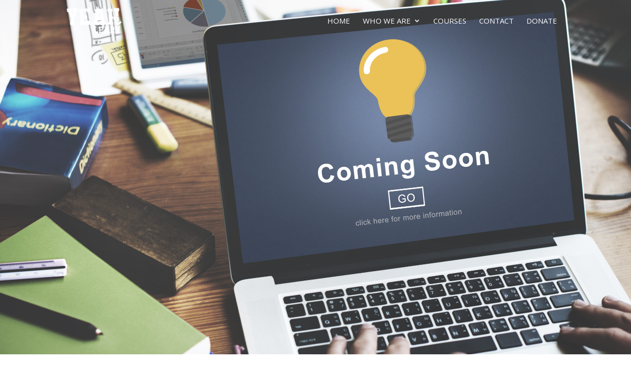

--- FILE ---
content_type: text/html; charset=UTF-8
request_url: https://yeah2learn.com/course/
body_size: 18470
content:
<!DOCTYPE html>
<!--[if IE 6]>
<html id="ie6" lang="en-US">
<![endif]-->
<!--[if IE 7]>
<html id="ie7" lang="en-US">
<![endif]-->
<!--[if IE 8]>
<html id="ie8" lang="en-US">
<![endif]-->
<!--[if !(IE 6) | !(IE 7) | !(IE 8)  ]><!-->
<html lang="en-US">
<!--<![endif]-->
<head>
	<meta charset="UTF-8" />
			<link rel="canonical" href="https://yeah2learn.com/course/" />
	
	<link rel="pingback" href="https://yeah2learn.com/xmlrpc.php" />
	<script src="https://ajax.aspnetcdn.com/ajax/jQuery/jquery-3.4.0.min.js"></script>


		<!--[if lt IE 9]>
	<script src="https://yeah2learn.com/wp-content/themes/Divi/js/html5.js" type="text/javascript"></script>
	<![endif]-->

	<script type="text/javascript">
		document.documentElement.className = 'js';
	</script>

	<script type="text/javascript" id="lpData">
/* <![CDATA[ */
var lpData = {"site_url":"https:\/\/yeah2learn.com","user_id":"0","theme":"Healthy","lp_rest_url":"https:\/\/yeah2learn.com\/wp-json\/","nonce":"61eb2bcb3e","is_course_archive":"","courses_url":"https:\/\/yeah2learn.com\/courses\/","urlParams":[],"lp_version":"4.3.2.7","lp_rest_load_ajax":"https:\/\/yeah2learn.com\/wp-json\/lp\/v1\/load_content_via_ajax\/","ajaxUrl":"https:\/\/yeah2learn.com\/wp-admin\/admin-ajax.php","lpAjaxUrl":"https:\/\/yeah2learn.com\/lp-ajax-handle","coverImageRatio":"5.16","toast":{"gravity":"bottom","position":"center","duration":3000,"close":1,"stopOnFocus":1,"classPrefix":"lp-toast"},"i18n":[]};
/* ]]> */
</script>
<script type="text/javascript" id="lpSettingCourses">
/* <![CDATA[ */
var lpSettingCourses = {"lpArchiveLoadAjax":"1","lpArchiveNoLoadAjaxFirst":"0","lpArchivePaginationType":"","noLoadCoursesJs":"0"};
/* ]]> */
</script>
		<style id="learn-press-custom-css">
			:root {
				--lp-container-max-width: 1290px;
				--lp-cotainer-padding: 1rem;
				--lp-primary-color: #ffb606;
				--lp-secondary-color: #442e66;
			}
		</style>
		<title>Course | YEAH2LEARN</title>
<meta name='robots' content='max-image-preview:large' />
	<style>img:is([sizes="auto" i], [sizes^="auto," i]) { contain-intrinsic-size: 3000px 1500px }</style>
	<link rel='dns-prefetch' href='//collect.commerce.godaddy.com' />
<link rel='dns-prefetch' href='//fonts.googleapis.com' />
<link rel="alternate" type="application/rss+xml" title="YEAH2LEARN &raquo; Feed" href="https://yeah2learn.com/feed/" />
<link rel="alternate" type="application/rss+xml" title="YEAH2LEARN &raquo; Comments Feed" href="https://yeah2learn.com/comments/feed/" />
<script type="text/javascript">
/* <![CDATA[ */
window._wpemojiSettings = {"baseUrl":"https:\/\/s.w.org\/images\/core\/emoji\/16.0.1\/72x72\/","ext":".png","svgUrl":"https:\/\/s.w.org\/images\/core\/emoji\/16.0.1\/svg\/","svgExt":".svg","source":{"concatemoji":"https:\/\/yeah2learn.com\/wp-includes\/js\/wp-emoji-release.min.js?ver=6.8.3"}};
/*! This file is auto-generated */
!function(s,n){var o,i,e;function c(e){try{var t={supportTests:e,timestamp:(new Date).valueOf()};sessionStorage.setItem(o,JSON.stringify(t))}catch(e){}}function p(e,t,n){e.clearRect(0,0,e.canvas.width,e.canvas.height),e.fillText(t,0,0);var t=new Uint32Array(e.getImageData(0,0,e.canvas.width,e.canvas.height).data),a=(e.clearRect(0,0,e.canvas.width,e.canvas.height),e.fillText(n,0,0),new Uint32Array(e.getImageData(0,0,e.canvas.width,e.canvas.height).data));return t.every(function(e,t){return e===a[t]})}function u(e,t){e.clearRect(0,0,e.canvas.width,e.canvas.height),e.fillText(t,0,0);for(var n=e.getImageData(16,16,1,1),a=0;a<n.data.length;a++)if(0!==n.data[a])return!1;return!0}function f(e,t,n,a){switch(t){case"flag":return n(e,"\ud83c\udff3\ufe0f\u200d\u26a7\ufe0f","\ud83c\udff3\ufe0f\u200b\u26a7\ufe0f")?!1:!n(e,"\ud83c\udde8\ud83c\uddf6","\ud83c\udde8\u200b\ud83c\uddf6")&&!n(e,"\ud83c\udff4\udb40\udc67\udb40\udc62\udb40\udc65\udb40\udc6e\udb40\udc67\udb40\udc7f","\ud83c\udff4\u200b\udb40\udc67\u200b\udb40\udc62\u200b\udb40\udc65\u200b\udb40\udc6e\u200b\udb40\udc67\u200b\udb40\udc7f");case"emoji":return!a(e,"\ud83e\udedf")}return!1}function g(e,t,n,a){var r="undefined"!=typeof WorkerGlobalScope&&self instanceof WorkerGlobalScope?new OffscreenCanvas(300,150):s.createElement("canvas"),o=r.getContext("2d",{willReadFrequently:!0}),i=(o.textBaseline="top",o.font="600 32px Arial",{});return e.forEach(function(e){i[e]=t(o,e,n,a)}),i}function t(e){var t=s.createElement("script");t.src=e,t.defer=!0,s.head.appendChild(t)}"undefined"!=typeof Promise&&(o="wpEmojiSettingsSupports",i=["flag","emoji"],n.supports={everything:!0,everythingExceptFlag:!0},e=new Promise(function(e){s.addEventListener("DOMContentLoaded",e,{once:!0})}),new Promise(function(t){var n=function(){try{var e=JSON.parse(sessionStorage.getItem(o));if("object"==typeof e&&"number"==typeof e.timestamp&&(new Date).valueOf()<e.timestamp+604800&&"object"==typeof e.supportTests)return e.supportTests}catch(e){}return null}();if(!n){if("undefined"!=typeof Worker&&"undefined"!=typeof OffscreenCanvas&&"undefined"!=typeof URL&&URL.createObjectURL&&"undefined"!=typeof Blob)try{var e="postMessage("+g.toString()+"("+[JSON.stringify(i),f.toString(),p.toString(),u.toString()].join(",")+"));",a=new Blob([e],{type:"text/javascript"}),r=new Worker(URL.createObjectURL(a),{name:"wpTestEmojiSupports"});return void(r.onmessage=function(e){c(n=e.data),r.terminate(),t(n)})}catch(e){}c(n=g(i,f,p,u))}t(n)}).then(function(e){for(var t in e)n.supports[t]=e[t],n.supports.everything=n.supports.everything&&n.supports[t],"flag"!==t&&(n.supports.everythingExceptFlag=n.supports.everythingExceptFlag&&n.supports[t]);n.supports.everythingExceptFlag=n.supports.everythingExceptFlag&&!n.supports.flag,n.DOMReady=!1,n.readyCallback=function(){n.DOMReady=!0}}).then(function(){return e}).then(function(){var e;n.supports.everything||(n.readyCallback(),(e=n.source||{}).concatemoji?t(e.concatemoji):e.wpemoji&&e.twemoji&&(t(e.twemoji),t(e.wpemoji)))}))}((window,document),window._wpemojiSettings);
/* ]]> */
</script>
<meta content="Healthy Line v.1.1" name="generator"/><link rel='stylesheet' id='stripe-main-styles-css' href='https://yeah2learn.com/wp-content/mu-plugins/vendor/godaddy/mwc-core/assets/css/stripe-settings.css' type='text/css' media='all' />
<link rel='stylesheet' id='godaddy-payments-payinperson-main-styles-css' href='https://yeah2learn.com/wp-content/mu-plugins/vendor/godaddy/mwc-core/assets/css/pay-in-person-method.css' type='text/css' media='all' />
<style id='wp-emoji-styles-inline-css' type='text/css'>

	img.wp-smiley, img.emoji {
		display: inline !important;
		border: none !important;
		box-shadow: none !important;
		height: 1em !important;
		width: 1em !important;
		margin: 0 0.07em !important;
		vertical-align: -0.1em !important;
		background: none !important;
		padding: 0 !important;
	}
</style>
<link rel='stylesheet' id='wp-block-library-css' href='https://yeah2learn.com/wp-includes/css/dist/block-library/style.min.css?ver=6.8.3' type='text/css' media='all' />
<style id='classic-theme-styles-inline-css' type='text/css'>
/*! This file is auto-generated */
.wp-block-button__link{color:#fff;background-color:#32373c;border-radius:9999px;box-shadow:none;text-decoration:none;padding:calc(.667em + 2px) calc(1.333em + 2px);font-size:1.125em}.wp-block-file__button{background:#32373c;color:#fff;text-decoration:none}
</style>
<style id='global-styles-inline-css' type='text/css'>
:root{--wp--preset--aspect-ratio--square: 1;--wp--preset--aspect-ratio--4-3: 4/3;--wp--preset--aspect-ratio--3-4: 3/4;--wp--preset--aspect-ratio--3-2: 3/2;--wp--preset--aspect-ratio--2-3: 2/3;--wp--preset--aspect-ratio--16-9: 16/9;--wp--preset--aspect-ratio--9-16: 9/16;--wp--preset--color--black: #000000;--wp--preset--color--cyan-bluish-gray: #abb8c3;--wp--preset--color--white: #ffffff;--wp--preset--color--pale-pink: #f78da7;--wp--preset--color--vivid-red: #cf2e2e;--wp--preset--color--luminous-vivid-orange: #ff6900;--wp--preset--color--luminous-vivid-amber: #fcb900;--wp--preset--color--light-green-cyan: #7bdcb5;--wp--preset--color--vivid-green-cyan: #00d084;--wp--preset--color--pale-cyan-blue: #8ed1fc;--wp--preset--color--vivid-cyan-blue: #0693e3;--wp--preset--color--vivid-purple: #9b51e0;--wp--preset--gradient--vivid-cyan-blue-to-vivid-purple: linear-gradient(135deg,rgba(6,147,227,1) 0%,rgb(155,81,224) 100%);--wp--preset--gradient--light-green-cyan-to-vivid-green-cyan: linear-gradient(135deg,rgb(122,220,180) 0%,rgb(0,208,130) 100%);--wp--preset--gradient--luminous-vivid-amber-to-luminous-vivid-orange: linear-gradient(135deg,rgba(252,185,0,1) 0%,rgba(255,105,0,1) 100%);--wp--preset--gradient--luminous-vivid-orange-to-vivid-red: linear-gradient(135deg,rgba(255,105,0,1) 0%,rgb(207,46,46) 100%);--wp--preset--gradient--very-light-gray-to-cyan-bluish-gray: linear-gradient(135deg,rgb(238,238,238) 0%,rgb(169,184,195) 100%);--wp--preset--gradient--cool-to-warm-spectrum: linear-gradient(135deg,rgb(74,234,220) 0%,rgb(151,120,209) 20%,rgb(207,42,186) 40%,rgb(238,44,130) 60%,rgb(251,105,98) 80%,rgb(254,248,76) 100%);--wp--preset--gradient--blush-light-purple: linear-gradient(135deg,rgb(255,206,236) 0%,rgb(152,150,240) 100%);--wp--preset--gradient--blush-bordeaux: linear-gradient(135deg,rgb(254,205,165) 0%,rgb(254,45,45) 50%,rgb(107,0,62) 100%);--wp--preset--gradient--luminous-dusk: linear-gradient(135deg,rgb(255,203,112) 0%,rgb(199,81,192) 50%,rgb(65,88,208) 100%);--wp--preset--gradient--pale-ocean: linear-gradient(135deg,rgb(255,245,203) 0%,rgb(182,227,212) 50%,rgb(51,167,181) 100%);--wp--preset--gradient--electric-grass: linear-gradient(135deg,rgb(202,248,128) 0%,rgb(113,206,126) 100%);--wp--preset--gradient--midnight: linear-gradient(135deg,rgb(2,3,129) 0%,rgb(40,116,252) 100%);--wp--preset--font-size--small: 13px;--wp--preset--font-size--medium: 20px;--wp--preset--font-size--large: 36px;--wp--preset--font-size--x-large: 42px;--wp--preset--spacing--20: 0.44rem;--wp--preset--spacing--30: 0.67rem;--wp--preset--spacing--40: 1rem;--wp--preset--spacing--50: 1.5rem;--wp--preset--spacing--60: 2.25rem;--wp--preset--spacing--70: 3.38rem;--wp--preset--spacing--80: 5.06rem;--wp--preset--shadow--natural: 6px 6px 9px rgba(0, 0, 0, 0.2);--wp--preset--shadow--deep: 12px 12px 50px rgba(0, 0, 0, 0.4);--wp--preset--shadow--sharp: 6px 6px 0px rgba(0, 0, 0, 0.2);--wp--preset--shadow--outlined: 6px 6px 0px -3px rgba(255, 255, 255, 1), 6px 6px rgba(0, 0, 0, 1);--wp--preset--shadow--crisp: 6px 6px 0px rgba(0, 0, 0, 1);}:where(.is-layout-flex){gap: 0.5em;}:where(.is-layout-grid){gap: 0.5em;}body .is-layout-flex{display: flex;}.is-layout-flex{flex-wrap: wrap;align-items: center;}.is-layout-flex > :is(*, div){margin: 0;}body .is-layout-grid{display: grid;}.is-layout-grid > :is(*, div){margin: 0;}:where(.wp-block-columns.is-layout-flex){gap: 2em;}:where(.wp-block-columns.is-layout-grid){gap: 2em;}:where(.wp-block-post-template.is-layout-flex){gap: 1.25em;}:where(.wp-block-post-template.is-layout-grid){gap: 1.25em;}.has-black-color{color: var(--wp--preset--color--black) !important;}.has-cyan-bluish-gray-color{color: var(--wp--preset--color--cyan-bluish-gray) !important;}.has-white-color{color: var(--wp--preset--color--white) !important;}.has-pale-pink-color{color: var(--wp--preset--color--pale-pink) !important;}.has-vivid-red-color{color: var(--wp--preset--color--vivid-red) !important;}.has-luminous-vivid-orange-color{color: var(--wp--preset--color--luminous-vivid-orange) !important;}.has-luminous-vivid-amber-color{color: var(--wp--preset--color--luminous-vivid-amber) !important;}.has-light-green-cyan-color{color: var(--wp--preset--color--light-green-cyan) !important;}.has-vivid-green-cyan-color{color: var(--wp--preset--color--vivid-green-cyan) !important;}.has-pale-cyan-blue-color{color: var(--wp--preset--color--pale-cyan-blue) !important;}.has-vivid-cyan-blue-color{color: var(--wp--preset--color--vivid-cyan-blue) !important;}.has-vivid-purple-color{color: var(--wp--preset--color--vivid-purple) !important;}.has-black-background-color{background-color: var(--wp--preset--color--black) !important;}.has-cyan-bluish-gray-background-color{background-color: var(--wp--preset--color--cyan-bluish-gray) !important;}.has-white-background-color{background-color: var(--wp--preset--color--white) !important;}.has-pale-pink-background-color{background-color: var(--wp--preset--color--pale-pink) !important;}.has-vivid-red-background-color{background-color: var(--wp--preset--color--vivid-red) !important;}.has-luminous-vivid-orange-background-color{background-color: var(--wp--preset--color--luminous-vivid-orange) !important;}.has-luminous-vivid-amber-background-color{background-color: var(--wp--preset--color--luminous-vivid-amber) !important;}.has-light-green-cyan-background-color{background-color: var(--wp--preset--color--light-green-cyan) !important;}.has-vivid-green-cyan-background-color{background-color: var(--wp--preset--color--vivid-green-cyan) !important;}.has-pale-cyan-blue-background-color{background-color: var(--wp--preset--color--pale-cyan-blue) !important;}.has-vivid-cyan-blue-background-color{background-color: var(--wp--preset--color--vivid-cyan-blue) !important;}.has-vivid-purple-background-color{background-color: var(--wp--preset--color--vivid-purple) !important;}.has-black-border-color{border-color: var(--wp--preset--color--black) !important;}.has-cyan-bluish-gray-border-color{border-color: var(--wp--preset--color--cyan-bluish-gray) !important;}.has-white-border-color{border-color: var(--wp--preset--color--white) !important;}.has-pale-pink-border-color{border-color: var(--wp--preset--color--pale-pink) !important;}.has-vivid-red-border-color{border-color: var(--wp--preset--color--vivid-red) !important;}.has-luminous-vivid-orange-border-color{border-color: var(--wp--preset--color--luminous-vivid-orange) !important;}.has-luminous-vivid-amber-border-color{border-color: var(--wp--preset--color--luminous-vivid-amber) !important;}.has-light-green-cyan-border-color{border-color: var(--wp--preset--color--light-green-cyan) !important;}.has-vivid-green-cyan-border-color{border-color: var(--wp--preset--color--vivid-green-cyan) !important;}.has-pale-cyan-blue-border-color{border-color: var(--wp--preset--color--pale-cyan-blue) !important;}.has-vivid-cyan-blue-border-color{border-color: var(--wp--preset--color--vivid-cyan-blue) !important;}.has-vivid-purple-border-color{border-color: var(--wp--preset--color--vivid-purple) !important;}.has-vivid-cyan-blue-to-vivid-purple-gradient-background{background: var(--wp--preset--gradient--vivid-cyan-blue-to-vivid-purple) !important;}.has-light-green-cyan-to-vivid-green-cyan-gradient-background{background: var(--wp--preset--gradient--light-green-cyan-to-vivid-green-cyan) !important;}.has-luminous-vivid-amber-to-luminous-vivid-orange-gradient-background{background: var(--wp--preset--gradient--luminous-vivid-amber-to-luminous-vivid-orange) !important;}.has-luminous-vivid-orange-to-vivid-red-gradient-background{background: var(--wp--preset--gradient--luminous-vivid-orange-to-vivid-red) !important;}.has-very-light-gray-to-cyan-bluish-gray-gradient-background{background: var(--wp--preset--gradient--very-light-gray-to-cyan-bluish-gray) !important;}.has-cool-to-warm-spectrum-gradient-background{background: var(--wp--preset--gradient--cool-to-warm-spectrum) !important;}.has-blush-light-purple-gradient-background{background: var(--wp--preset--gradient--blush-light-purple) !important;}.has-blush-bordeaux-gradient-background{background: var(--wp--preset--gradient--blush-bordeaux) !important;}.has-luminous-dusk-gradient-background{background: var(--wp--preset--gradient--luminous-dusk) !important;}.has-pale-ocean-gradient-background{background: var(--wp--preset--gradient--pale-ocean) !important;}.has-electric-grass-gradient-background{background: var(--wp--preset--gradient--electric-grass) !important;}.has-midnight-gradient-background{background: var(--wp--preset--gradient--midnight) !important;}.has-small-font-size{font-size: var(--wp--preset--font-size--small) !important;}.has-medium-font-size{font-size: var(--wp--preset--font-size--medium) !important;}.has-large-font-size{font-size: var(--wp--preset--font-size--large) !important;}.has-x-large-font-size{font-size: var(--wp--preset--font-size--x-large) !important;}
:where(.wp-block-post-template.is-layout-flex){gap: 1.25em;}:where(.wp-block-post-template.is-layout-grid){gap: 1.25em;}
:where(.wp-block-columns.is-layout-flex){gap: 2em;}:where(.wp-block-columns.is-layout-grid){gap: 2em;}
:root :where(.wp-block-pullquote){font-size: 1.5em;line-height: 1.6;}
</style>
<link rel='stylesheet' id='contact-form-7-css' href='https://yeah2learn.com/wp-content/plugins/contact-form-7/includes/css/styles.css?ver=6.1.4' type='text/css' media='all' />
<link rel='stylesheet' id='wcjp-frontend.css-css' href='https://yeah2learn.com/wp-content/plugins/custom-css-js-php/assets/css/wcjp-frontend.css?ver=6.8.3' type='text/css' media='all' />
<link rel='stylesheet' id='et-gf-open-sans-css' href='https://fonts.googleapis.com/css?family=Open+Sans:400,700' type='text/css' media='all' />
<link rel='stylesheet' id='et_monarch-css-css' href='https://yeah2learn.com/wp-content/plugins/monarch/css/style.css?ver=1.3.2' type='text/css' media='all' />
<link rel='stylesheet' id='rs-plugin-settings-css' href='https://yeah2learn.com/wp-content/plugins/revslider/public/assets/css/settings.css?ver=5.2.6' type='text/css' media='all' />
<style id='rs-plugin-settings-inline-css' type='text/css'>
#rs-demo-id {}
</style>
<link rel='stylesheet' id='woocommerce-layout-css' href='https://yeah2learn.com/wp-content/plugins/woocommerce/assets/css/woocommerce-layout.css?ver=10.4.3' type='text/css' media='all' />
<link rel='stylesheet' id='woocommerce-smallscreen-css' href='https://yeah2learn.com/wp-content/plugins/woocommerce/assets/css/woocommerce-smallscreen.css?ver=10.4.3' type='text/css' media='only screen and (max-width: 768px)' />
<link rel='stylesheet' id='woocommerce-general-css' href='https://yeah2learn.com/wp-content/plugins/woocommerce/assets/css/woocommerce.css?ver=10.4.3' type='text/css' media='all' />
<style id='woocommerce-inline-inline-css' type='text/css'>
.woocommerce form .form-row .required { visibility: visible; }
</style>
<link rel='stylesheet' id='divi-fonts-css' href='https://fonts.googleapis.com/css?family=Open+Sans:300italic,400italic,600italic,700italic,800italic,400,300,600,700,800&#038;subset=latin,latin-ext' type='text/css' media='all' />
<link rel='stylesheet' id='et-gf-lato-css' href='https://fonts.googleapis.com/css?family=Lato:400,100,100italic,300,300italic,400italic,700,700italic,900,900italic&#038;subset=latin' type='text/css' media='all' />
<link rel='stylesheet' id='et-gf-source-sans-pro-css' href='https://fonts.googleapis.com/css?family=Source+Sans+Pro:400,200,200italic,300,300italic,400italic,600,600italic,700,700italic,900,900italic&#038;subset=latin,latin-ext' type='text/css' media='all' />
<link rel='stylesheet' id='divi-style-css' href='https://yeah2learn.com/wp-content/themes/Healthy/style.css?ver=3.0.27' type='text/css' media='all' />
<link rel='stylesheet' id='mwc-payments-payment-form-css' href='https://yeah2learn.com/wp-content/mu-plugins/vendor/godaddy/mwc-core/assets/css/payment-form.css' type='text/css' media='all' />
<link rel='stylesheet' id='sv-wc-payment-gateway-payment-form-css' href='https://yeah2learn.com/wp-content/plugins/woocommerce-gateway-authorize-net-cim/lib/skyverge/woocommerce/payment-gateway/assets/css/frontend/sv-wc-payment-gateway-payment-form.min.css?ver=4.5.2' type='text/css' media='all' />
<link rel='stylesheet' id='et-shortcodes-css-css' href='https://yeah2learn.com/wp-content/themes/Divi/epanel/shortcodes/css/shortcodes.css?ver=3.0.27' type='text/css' media='all' />
<link rel='stylesheet' id='et-shortcodes-responsive-css-css' href='https://yeah2learn.com/wp-content/themes/Divi/epanel/shortcodes/css/shortcodes_responsive.css?ver=3.0.27' type='text/css' media='all' />
<link rel='stylesheet' id='magnific-popup-css' href='https://yeah2learn.com/wp-content/themes/Divi/includes/builder/styles/magnific_popup.css?ver=3.0.27' type='text/css' media='all' />
<link rel='stylesheet' id='learnpress-widgets-css' href='https://yeah2learn.com/wp-content/plugins/learnpress/assets/css/widgets.css?ver=1769697129' type='text/css' media='all' />
<script type="text/javascript" src="https://yeah2learn.com/wp-includes/js/jquery/jquery.min.js?ver=3.7.1" id="jquery-core-js"></script>
<script type="text/javascript" src="https://yeah2learn.com/wp-includes/js/jquery/jquery-migrate.min.js?ver=3.4.1" id="jquery-migrate-js"></script>
<script type="text/javascript" src="https://yeah2learn.com/wp-content/plugins/revslider/public/assets/js/jquery.themepunch.tools.min.js?ver=5.2.6" id="tp-tools-js"></script>
<script type="text/javascript" src="https://yeah2learn.com/wp-content/plugins/revslider/public/assets/js/jquery.themepunch.revolution.min.js?ver=5.2.6" id="revmin-js"></script>
<script type="text/javascript" src="https://yeah2learn.com/wp-content/plugins/woocommerce/assets/js/jquery-blockui/jquery.blockUI.min.js?ver=2.7.0-wc.10.4.3" id="wc-jquery-blockui-js" defer="defer" data-wp-strategy="defer"></script>
<script type="text/javascript" id="wc-add-to-cart-js-extra">
/* <![CDATA[ */
var wc_add_to_cart_params = {"ajax_url":"\/wp-admin\/admin-ajax.php","wc_ajax_url":"\/?wc-ajax=%%endpoint%%","i18n_view_cart":"View cart","cart_url":"https:\/\/yeah2learn.com\/cart\/","is_cart":"","cart_redirect_after_add":"yes"};
/* ]]> */
</script>
<script type="text/javascript" src="https://yeah2learn.com/wp-content/plugins/woocommerce/assets/js/frontend/add-to-cart.min.js?ver=10.4.3" id="wc-add-to-cart-js" defer="defer" data-wp-strategy="defer"></script>
<script type="text/javascript" src="https://yeah2learn.com/wp-content/plugins/woocommerce/assets/js/js-cookie/js.cookie.min.js?ver=2.1.4-wc.10.4.3" id="wc-js-cookie-js" defer="defer" data-wp-strategy="defer"></script>
<script type="text/javascript" id="woocommerce-js-extra">
/* <![CDATA[ */
var woocommerce_params = {"ajax_url":"\/wp-admin\/admin-ajax.php","wc_ajax_url":"\/?wc-ajax=%%endpoint%%","i18n_password_show":"Show password","i18n_password_hide":"Hide password"};
/* ]]> */
</script>
<script type="text/javascript" src="https://yeah2learn.com/wp-content/plugins/woocommerce/assets/js/frontend/woocommerce.min.js?ver=10.4.3" id="woocommerce-js" defer="defer" data-wp-strategy="defer"></script>
<script type="text/javascript" src="https://collect.commerce.godaddy.com/sdk.js" id="poynt-collect-sdk-js"></script>
<script type="text/javascript" id="mwc-payments-poynt-payment-form-js-extra">
/* <![CDATA[ */
var poyntPaymentFormI18n = {"errorMessages":{"genericError":"An error occurred, please try again or try an alternate form of payment.","missingCardDetails":"Missing card details.","missingBillingDetails":"Missing billing details."}};
/* ]]> */
</script>
<script type="text/javascript" src="https://yeah2learn.com/wp-content/mu-plugins/vendor/godaddy/mwc-core/assets/js/payments/frontend/poynt.js" id="mwc-payments-poynt-payment-form-js"></script>
<script type="text/javascript" src="https://yeah2learn.com/wp-content/plugins/learnpress/assets/js/dist/loadAJAX.js?ver=1769697129" id="lp-load-ajax-js" async="async" data-wp-strategy="async"></script>
<link rel="https://api.w.org/" href="https://yeah2learn.com/wp-json/" /><link rel="alternate" title="JSON" type="application/json" href="https://yeah2learn.com/wp-json/wp/v2/pages/5404" /><link rel="EditURI" type="application/rsd+xml" title="RSD" href="https://yeah2learn.com/xmlrpc.php?rsd" />
<meta name="generator" content="WordPress 6.8.3" />
<meta name="generator" content="WooCommerce 10.4.3" />
<link rel="canonical" href="https://yeah2learn.com/course/" />
<link rel='shortlink' href='https://yeah2learn.com/?p=5404' />
<link rel="alternate" title="oEmbed (JSON)" type="application/json+oembed" href="https://yeah2learn.com/wp-json/oembed/1.0/embed?url=https%3A%2F%2Fyeah2learn.com%2Fcourse%2F" />
<link rel="alternate" title="oEmbed (XML)" type="text/xml+oembed" href="https://yeah2learn.com/wp-json/oembed/1.0/embed?url=https%3A%2F%2Fyeah2learn.com%2Fcourse%2F&#038;format=xml" />
<style type="text/css" id="et-social-custom-css">
				 .et_monarch .widget_monarchwidget .et_social_networks ul li, .et_monarch .widget_monarchwidget.et_social_circle li i { background: #363d45 !important; } .et_monarch .widget_monarchwidget.et_social_rounded .et_social_icons_container li:hover, .et_monarch .widget_monarchwidget.et_social_rectangle .et_social_icons_container li:hover, .et_monarch .widget_monarchwidget.et_social_circle .et_social_icons_container li:hover i.et_social_icon { background: #363d45 !important; } .et_monarch .widget_monarchwidget .et_social_icon, .et_monarch .widget_monarchwidget.et_social_networks .et_social_network_label, .et_monarch .widget_monarchwidget .et_social_sidebar_count { color: #ffffff; } .et_monarch .widget_monarchwidget .et_social_icons_container li:hover .et_social_icon, .et_monarch .widget_monarchwidget.et_social_networks .et_social_icons_container li:hover .et_social_network_label, .et_monarch .widget_monarchwidget .et_social_icons_container li:hover .et_social_sidebar_count { color: #37b03c !important; } 
			</style><meta name="viewport" content="width=device-width, initial-scale=1.0, maximum-scale=1.0, user-scalable=0" />		<style id="theme-customizer-css">
					@media only screen and ( min-width: 767px ) {
				body, .et_pb_column_1_2 .et_quote_content blockquote cite, .et_pb_column_1_2 .et_link_content a.et_link_main_url, .et_pb_column_1_3 .et_quote_content blockquote cite, .et_pb_column_3_8 .et_quote_content blockquote cite, .et_pb_column_1_4 .et_quote_content blockquote cite, .et_pb_blog_grid .et_quote_content blockquote cite, .et_pb_column_1_3 .et_link_content a.et_link_main_url, .et_pb_column_3_8 .et_link_content a.et_link_main_url, .et_pb_column_1_4 .et_link_content a.et_link_main_url, .et_pb_blog_grid .et_link_content a.et_link_main_url, body .et_pb_bg_layout_light .et_pb_post p,  body .et_pb_bg_layout_dark .et_pb_post p { font-size: 16px; }
				.et_pb_slide_content, .et_pb_best_value { font-size: 18px; }
			}
													.woocommerce #respond input#submit, .woocommerce-page #respond input#submit, .woocommerce #content input.button, .woocommerce-page #content input.button, .woocommerce-message, .woocommerce-error, .woocommerce-info { background: #37b03d !important; }
			#et_search_icon:hover, .mobile_menu_bar:before, .mobile_menu_bar:after, .et_toggle_slide_menu:after, .et-social-icon a:hover, .et_pb_sum, .et_pb_pricing li a, .et_pb_pricing_table_button, .et_overlay:before, .entry-summary p.price ins, .woocommerce div.product span.price, .woocommerce-page div.product span.price, .woocommerce #content div.product span.price, .woocommerce-page #content div.product span.price, .woocommerce div.product p.price, .woocommerce-page div.product p.price, .woocommerce #content div.product p.price, .woocommerce-page #content div.product p.price, .et_pb_member_social_links a:hover, .woocommerce .star-rating span:before, .woocommerce-page .star-rating span:before, .et_pb_widget li a:hover, .et_pb_filterable_portfolio .et_pb_portfolio_filters li a.active, .et_pb_filterable_portfolio .et_pb_portofolio_pagination ul li a.active, .et_pb_gallery .et_pb_gallery_pagination ul li a.active, .wp-pagenavi span.current, .wp-pagenavi a:hover, .nav-single a, .posted_in a { color: #37b03d; }
			.et_pb_contact_submit, .et_password_protected_form .et_submit_button, .et_pb_bg_layout_light .et_pb_newsletter_button, .comment-reply-link, .form-submit .et_pb_button, .et_pb_bg_layout_light .et_pb_promo_button, .et_pb_bg_layout_light .et_pb_more_button, .woocommerce a.button.alt, .woocommerce-page a.button.alt, .woocommerce button.button.alt, .woocommerce-page button.button.alt, .woocommerce input.button.alt, .woocommerce-page input.button.alt, .woocommerce #respond input#submit.alt, .woocommerce-page #respond input#submit.alt, .woocommerce #content input.button.alt, .woocommerce-page #content input.button.alt, .woocommerce a.button, .woocommerce-page a.button, .woocommerce button.button, .woocommerce-page button.button, .woocommerce input.button, .woocommerce-page input.button { color: #37b03d; }
			.footer-widget h4 { color: #37b03d; }
			.et-search-form, .nav li ul, .et_mobile_menu, .footer-widget li:before, .et_pb_pricing li:before, blockquote { border-color: #37b03d; }
			.et_pb_counter_amount, .et_pb_featured_table .et_pb_pricing_heading, .et_quote_content, .et_link_content, .et_audio_content, .et_pb_post_slider.et_pb_bg_layout_dark, .et_slide_in_menu_container { background-color: #37b03d; }
									a { color: #37b03d; }
							#main-header, #main-header .nav li ul, .et-search-form, #main-header .et_mobile_menu { background-color: #363d45; }
									.nav li ul { border-color: #28b82e; }
							#top-header, #et-secondary-nav li ul { background-color: #37b03d; }
													.et_header_style_centered .mobile_nav .select_page, .et_header_style_split .mobile_nav .select_page, .et_nav_text_color_light #top-menu > li > a, .et_nav_text_color_dark #top-menu > li > a, #top-menu a, .et_mobile_menu li a, .et_nav_text_color_light .et_mobile_menu li a, .et_nav_text_color_dark .et_mobile_menu li a, #et_search_icon:before, .et_search_form_container input, span.et_close_search_field:after, #et-top-navigation .et-cart-info { color: #ffffff; }
			.et_search_form_container input::-moz-placeholder { color: #ffffff; }
			.et_search_form_container input::-webkit-input-placeholder { color: #ffffff; }
			.et_search_form_container input:-ms-input-placeholder { color: #ffffff; }
											#top-menu li a { font-size: 15px; }
			body.et_vertical_nav .container.et_search_form_container .et-search-form input { font-size: 15px !important; }
		
					#top-menu li a, .et_search_form_container input {
									font-weight: normal; font-style: normal; text-transform: uppercase; text-decoration: none; 											}

			.et_search_form_container input::-moz-placeholder {
									font-weight: normal; font-style: normal; text-transform: uppercase; text-decoration: none; 											}
			.et_search_form_container input::-webkit-input-placeholder {
									font-weight: normal; font-style: normal; text-transform: uppercase; text-decoration: none; 											}
			.et_search_form_container input:-ms-input-placeholder {
									font-weight: normal; font-style: normal; text-transform: uppercase; text-decoration: none; 											}
		
					#top-menu li.current-menu-ancestor > a, #top-menu li.current-menu-item > a,
			.et_color_scheme_red #top-menu li.current-menu-ancestor > a, .et_color_scheme_red #top-menu li.current-menu-item > a,
			.et_color_scheme_pink #top-menu li.current-menu-ancestor > a, .et_color_scheme_pink #top-menu li.current-menu-item > a,
			.et_color_scheme_orange #top-menu li.current-menu-ancestor > a, .et_color_scheme_orange #top-menu li.current-menu-item > a,
			.et_color_scheme_green #top-menu li.current-menu-ancestor > a, .et_color_scheme_green #top-menu li.current-menu-item > a { color: #ffffff; }
							#main-footer { background-color: #363d45; }
							#footer-widgets .footer-widget li a { color: #9e9e9e; }
							.footer-widget { color: #d3d3d3; }
							#main-footer .footer-widget h4 { color: #ffffff; }
							.footer-widget li:before { border-color: #363d45; }
							.footer-widget, .footer-widget li, .footer-widget li a, #footer-info { font-size: 13px; }
				.footer-widget .et_pb_widget div, .footer-widget .et_pb_widget ul, .footer-widget .et_pb_widget ol, .footer-widget .et_pb_widget label { font-weight: normal; font-style: normal; text-transform: uppercase; text-decoration: none;  }#footer-widgets .footer-widget li:before { top: 8.05px; }#footer-bottom { background-color: #282d33; }#footer-info { font-size: 13px ; }									body .et_pb_button,
			.woocommerce a.button.alt, .woocommerce-page a.button.alt, .woocommerce button.button.alt, .woocommerce-page button.button.alt, .woocommerce input.button.alt, .woocommerce-page input.button.alt, .woocommerce #respond input#submit.alt, .woocommerce-page #respond input#submit.alt, .woocommerce #content input.button.alt, .woocommerce-page #content input.button.alt,
			.woocommerce a.button, .woocommerce-page a.button, .woocommerce button.button, .woocommerce-page button.button, .woocommerce input.button, .woocommerce-page input.button, .woocommerce #respond input#submit, .woocommerce-page #respond input#submit, .woocommerce #content input.button, .woocommerce-page #content input.button, .woocommerce-message a.button.wc-forward
			{
																													font-weight: normal; font-style: normal; text-transform: uppercase; text-decoration: none; ;
											}
			body.et_pb_button_helper_class .et_pb_button,
			.woocommerce.et_pb_button_helper_class a.button.alt, .woocommerce-page.et_pb_button_helper_class a.button.alt, .woocommerce.et_pb_button_helper_class button.button.alt, .woocommerce-page.et_pb_button_helper_class button.button.alt, .woocommerce.et_pb_button_helper_class input.button.alt, .woocommerce-page.et_pb_button_helper_class input.button.alt, .woocommerce.et_pb_button_helper_class #respond input#submit.alt, .woocommerce-page.et_pb_button_helper_class #respond input#submit.alt, .woocommerce.et_pb_button_helper_class #content input.button.alt, .woocommerce-page.et_pb_button_helper_class #content input.button.alt,
			.woocommerce.et_pb_button_helper_class a.button, .woocommerce-page.et_pb_button_helper_class a.button, .woocommerce.et_pb_button_helper_class button.button, .woocommerce-page.et_pb_button_helper_class button.button, .woocommerce.et_pb_button_helper_class input.button, .woocommerce-page.et_pb_button_helper_class input.button, .woocommerce.et_pb_button_helper_class #respond input#submit, .woocommerce-page.et_pb_button_helper_class #respond input#submit, .woocommerce.et_pb_button_helper_class #content input.button, .woocommerce-page.et_pb_button_helper_class #content input.button {
							}
						
						h1, h2, h3, h4, h5, h6, .et_quote_content blockquote p, .et_pb_slide_description .et_pb_slide_title {
											font-weight: bold; font-style: normal; text-transform: none; text-decoration: none; 										
									}
		
																														
		@media only screen and ( min-width: 981px ) {
																												.et_header_style_left #et-top-navigation, .et_header_style_split #et-top-navigation  { padding: 35px 0 0 0; }
				.et_header_style_left #et-top-navigation nav > ul > li > a, .et_header_style_split #et-top-navigation nav > ul > li > a { padding-bottom: 35px; }
				.et_header_style_split .centered-inline-logo-wrap { width: 70px; margin: -70px 0; }
				.et_header_style_split .centered-inline-logo-wrap #logo { max-height: 70px; }
				.et_pb_svg_logo.et_header_style_split .centered-inline-logo-wrap #logo { height: 70px; }
				.et_header_style_centered #top-menu > li > a { padding-bottom: 13px; }
				.et_header_style_slide #et-top-navigation, .et_header_style_fullscreen #et-top-navigation { padding: 26px 0 26px 0 !important; }
									.et_header_style_centered #main-header .logo_container { height: 70px; }
														#logo { max-height: 70%; }
				.et_pb_svg_logo #logo { height: 70%; }
																			.et_header_style_centered.et_hide_primary_logo #main-header:not(.et-fixed-header) .logo_container, .et_header_style_centered.et_hide_fixed_logo #main-header.et-fixed-header .logo_container { height: 12.6px; }
										.et_header_style_left .et-fixed-header #et-top-navigation, .et_header_style_split .et-fixed-header #et-top-navigation { padding: 35px 0 0 0; }
				.et_header_style_left .et-fixed-header #et-top-navigation nav > ul > li > a, .et_header_style_split .et-fixed-header #et-top-navigation nav > ul > li > a  { padding-bottom: 35px; }
				.et_header_style_centered header#main-header.et-fixed-header .logo_container { height: 70px; }
				.et_header_style_split .et-fixed-header .centered-inline-logo-wrap { width: 70px; margin: -70px 0;  }
				.et_header_style_split .et-fixed-header .centered-inline-logo-wrap #logo { max-height: 70px; }
				.et_pb_svg_logo.et_header_style_split .et-fixed-header .centered-inline-logo-wrap #logo { height: 70px; }
				.et_header_style_slide .et-fixed-header #et-top-navigation, .et_header_style_fullscreen .et-fixed-header #et-top-navigation { padding: 26px 0 26px 0 !important; }
													.et-fixed-header#top-header, .et-fixed-header#top-header #et-secondary-nav li ul { background-color: #37b03d; }
													.et-fixed-header #top-menu li a { font-size: 15px; }
										.et-fixed-header #top-menu a, .et-fixed-header #et_search_icon:before, .et-fixed-header #et_top_search .et-search-form input, .et-fixed-header .et_search_form_container input, .et-fixed-header .et_close_search_field:after, .et-fixed-header #et-top-navigation .et-cart-info { color: #ffffff !important; }
				.et-fixed-header .et_search_form_container input::-moz-placeholder { color: #ffffff !important; }
				.et-fixed-header .et_search_form_container input::-webkit-input-placeholder { color: #ffffff !important; }
				.et-fixed-header .et_search_form_container input:-ms-input-placeholder { color: #ffffff !important; }
										.et-fixed-header #top-menu li.current-menu-ancestor > a,
				.et-fixed-header #top-menu li.current-menu-item > a { color: #37b03d !important; }
						
					}
					@media only screen and ( min-width: 1350px) {
				.et_pb_row { padding: 27px 0; }
				.et_pb_section { padding: 54px 0; }
				.single.et_pb_pagebuilder_layout.et_full_width_page .et_post_meta_wrapper { padding-top: 81px; }
				.et_pb_section.et_pb_section_first { padding-top: inherit; }
				.et_pb_fullwidth_section { padding: 0; }
			}
		
		@media only screen and ( max-width: 980px ) {
																				}
		@media only screen and ( max-width: 767px ) {
														}
	</style>

	
					<style class="et_heading_font">
				h1, h2, h3, h4, h5, h6 {
					font-family: 'Lato', Helvetica, Arial, Lucida, sans-serif;				}
				</style>
							<style class="et_body_font">
				body, input, textarea, select {
					font-family: 'Source Sans Pro', Helvetica, Arial, Lucida, sans-serif;				}
				</style>
							<style class="et_primary_nav_font">
				#main-header,
				#et-top-navigation {
					font-family: 'Open Sans', Helvetica, Arial, Lucida, sans-serif;				}
				</style>
			
	
	<style id="module-customizer-css">
			</style>

	<link rel="shortcut icon" href="https://yeah2learn.com/wp-content/uploads/2020/04/Text-Only-White.png" />	<noscript><style>.woocommerce-product-gallery{ opacity: 1 !important; }</style></noscript>
	<meta name="generator" content="Powered by Slider Revolution 5.2.6 - responsive, Mobile-Friendly Slider Plugin for WordPress with comfortable drag and drop interface." />
<link rel="stylesheet" href="https://maxcdn.bootstrapcdn.com/font-awesome/4.6.3/css/font-awesome.min.css" />
<link rel="icon" href="https://yeah2learn.com/wp-content/uploads/2020/04/cropped-GetImage-32x32.png" sizes="32x32" />
<link rel="icon" href="https://yeah2learn.com/wp-content/uploads/2020/04/cropped-GetImage-192x192.png" sizes="192x192" />
<link rel="apple-touch-icon" href="https://yeah2learn.com/wp-content/uploads/2020/04/cropped-GetImage-180x180.png" />
<meta name="msapplication-TileImage" content="https://yeah2learn.com/wp-content/uploads/2020/04/cropped-GetImage-270x270.png" />
		<style type="text/css" id="wp-custom-css">
			#main-header{
    -webkit-box-shadow:none !important;
    -moz-box-shadow:none !important;
    box-shadow:none !important;
}
.et-dropcap{
margin-right: 15px;
}
----------------------Css for Nav bar ---------------------


.page-id-48 #main-header, #main-header .nav li ul, .et-search-form, #main-header{
    background-color: #363D45;
}
.page-id-38 #main-header, #main-header .nav li ul, .et-search-form, #main-heade{
    background-color: rgba(54,61,69,0);
}
.page-id-38 #main-header.et-fixed-header, #main-header.et-fixed-header .nav li ul, .et-fixed-header .et-search-form {
    background-color: #363d45;
}
.page-id-40 #main-header, #main-header .nav li ul, .et-search-form, #main-header{
    background-color: rgba(54,61,69,0);
}
.page-id-40 #main-header.et-fixed-header, #main-header.et-fixed-header .nav li ul, .et-fixed-header .et-search-form {
    background-color: #363d45;
}
.page-id-42 #main-header, #main-header .nav li ul, .et-search-form, #main-header .et_mobile_menu {
    background-color: rgba(54,61,69,0);
}
.page-id-42 #main-header.et-fixed-header, #main-header.et-fixed-header .nav li ul, .et-fixed-header .et-search-form {
    background-color: #363d45;
}
.page-id-44 #main-header, #main-header .nav li ul, .et-search-form, #main-header{
    background-color: rgba(54,61,69,0);
}
.page-id-44 #main-header.et-fixed-header, #main-header.et-fixed-header .nav li ul, .et-fixed-header .et-search-form {
    background-color: #363d45;
}

.page-id-48 #et-top-navigation ul.nav .current_page_item > a {
color: #37B03D;
}

.page-id-166 #main-header, #main-header .nav li ul, .et-search-form, #main-header{
    background-color: rgba(0,0,0,0);
}
.page-id-166 #main-header.et-fixed-header, #main-header.et-fixed-header .nav li ul, .et-fixed-header .et-search-form {
    background-color: #363d45;
}

.page-id-46 #main-header, #main-header .nav li ul, .et-search-form, #main-header {
    background-color: rgba(0,0,0,0);
}

.page-id-46 #main-header.et-fixed-header, #main-header.et-fixed-header .nav li ul, .et-fixed-header .et-search-form {
    background-color: #363d45;
}
.page-id-281 #main-header, #main-header .nav li ul, .et-search-form, #main-header {
    background-color: rgba(54,61,69,0);
}

.page-id-281 #main-header.et-fixed-header, #main-header.et-fixed-header .nav li ul, .et-fixed-header .et-search-form {
    background-color: #363d45;
}
.page-id-247 #main-header, #main-header .nav li ul, .et-search-form, #main-header .et_mobile_menu {
    background-color: rgba(54,61,69,0);
}

.page-id-247 #main-header.et-fixed-header, #main-header.et-fixed-header .nav li ul, .et-fixed-header .et-search-form {
    background-color: #363d45;
}
.page-id-269 #main-header, #main-header .nav li ul, .et-search-form, #main-header {
    background-color: #363D45;
}

.page-id-269 #main-header.et-fixed-header, #main-header.et-fixed-header .nav li ul, .et-fixed-header .et-search-form {
    background-color: #363d45;
}
#main-header, #main-header .nav li ul, .et-search-form, #main-header .et_mobile_menu{
background-color: #363D45;
}

----------------------Css for Nav bar ---------------------

----------------------Css for Footer---------------------
#footer-info {
    float: none;
    padding-bottom: 10px;
    text-align: center;
}
#footer-widgets .footer-widget li a:hover {
    color: #37B03C;
}
----------------------Css for Footer---------------------

----------------------Css for Products Page---------------------
.entry-summary p.price span {
    font-size: 27px !important;
    color: #bd0b1c;
    font-family: "Source Sans Pro", Georgia, Serif;
    font-weight: bold;
}
.woocommerce div.product p.price, .woocommerce-page div.product p.price{
color: #bd0b1c;
}
.woocommerce div.product span.price, .woocommerce-page div.product span.price{
color: #bd0b1c;
}
.et_button_no_icon.woocommerce button.button, .et_button_no_icon.woocommerce-page button.button{
background-color: #37B03D;
color: #ffffff;
border-radius: 50px;
border: 2px solid #37B03D;
}
.et_button_no_icon.woocommerce button.button:hover, .et_button_no_icon.woocommerce-page button.button:hover{
background-color: #BD0B1C;
color: #ffffff;
border-radius: 50px;
}
.woocommerce div.product form.cart .reset_variations a{
color: #BD0B1C;
}
.woocommerce .woocommerce-message {
    background: #37B03D;
}
.woocommerce a.button, .woocommerce-page a.button{
color: #37B03D;
border-radius: 50px;
}
.woocommerce a.button, .woocommerce-page a.button:hover{
color: #37B03D;
}
.woocommerce input.button:hover, .woocommerce-page input.button:hover{
   background: #37B03D;
color: #ffffff;
}
.woocommerce input.button, .woocommerce-page input.button{
color: #37B03D;
}
.woocommerce a.button.alt, .woocommerce-page a.button.alt .woocommerce a.button, .woocommerce-page a.button{
color: #37B03D;
}
.woocommerce a.button.alt, .woocommerce-page a.button.alt .woocommerce a.button, .woocommerce-page a .button:hover{
background-color: #37B03D;
color: #ffffff;
}
----------------------Css for Products Page---------------------

#et_pb_contact_form_0 .et_pb_contact_submit et_pb_button{
float: left;
}


.logut-my-account-mnu{display:none!important;}
body.logged-in .logut-my-account-mnu{display:block!important;}
body.logged-in .my-account-mnu{display:none!important;}


.et_button_no_icon.woocommerce button.button, .et_button_no_icon.woocommerce-page button.button {
    background-color: #37B03D!important;
    color: #ffffff;
    border-radius: 50px;
    border: 2px solid #37B03D;
}		</style>
		<style id="sccss">/** Enter Your Custom CSS Here 
.page-id-166 #main-header {
    background-color: rgba(54,61,69,0)!important;
}
.page-id-166 #main-header.et-fixed-header{
    background-color: #363d45!important;}
.page-id-46 #main-header.et-fixed-header{
    background-color: #363d45!important;}
.page-id-46 #main-header {
    background-color: rgba(54,61,69,0)!important;
}*/
/**
body.course-item-popup.wpadminbar #learn-press-course-curriculum, body.course-item-popup.wpadminbar #learn-press-content-item {
    top: 250px!important;
}
body.course-item-popup.wpadminbar #course-item-content-header {
    top: 116px!important;
}
.single-lp_course #left-area {
		display: none!important;}
**/
.course-item-lp_lesson #main-header{
		display:none;
}

@media screen and (max-width: 770px){
		.et_pb_specialty_column .et_pb_row_inner_3{
				display:none;
		}
		.et_pb_specialty_column	.et_pb_row_inner_7{
				display:none;
		}
}

.page-id-5387 #main-header {
    background-color: rgba(0,0,0,0)!important;
}
.page-id-5387 #page-container{
	    padding-top: 0!important;
}
.page-id-5404 #main-header {
    background-color: rgba(0,0,0,0)!important;
}
.page-id-5404 #page-container{
	    padding-top: 0!important;
}
.page-id-5387 #main-footer .container{
z-index:1;	
}
@media screen and (min-width: 700px){
/**	.code-1{
		padding-top:103px!important;
	} **/
}
@media screen and (max-width: 767px){
	.repeat-btn, .onetime-btn{
	}
}
.repeat-btn, .onetime-btn{
/**	width:200px;
*/
}
.banner-section .inner-container{
		box-shadow:none!important;
}
.page-id-166 #services{
  padding:10px;
max-width:75vw;
margin:0 auto;}

.page-id-166 .row:after {clear: both;}
.page-id-166 .row:after, .row:before {
content: " ";
display: table;
}

.page-id-166 .row {
width: 100%;
margin: 0 auto;
max-width: 62.5rem;
}
.page-id-166 .medium-4 {width: 33.33333%;}

.page-id-166 .column, .page-id-166 .columns {
position: relative;
padding-left: .9375rem;
padding-right: .9375rem;
float: left;
}

.page-id-166 .medium-4 h3{
  padding:10px 0px 10px 0px;
}





.page-id-166 #services .fa {font-size: 3.4em;}
.page-id-166 #services .features {
text-align: center;
}
.page-id-166 #services i {padding: 1em;}
.page-id-166 .fa {
display: inline-block;
font: normal normal normal 14px/1 FontAwesome;
font-size: inherit;
text-rendering: auto;
-webkit-font-smoothing: antialiased;
-moz-osx-font-smoothing: grayscale;
}

.page-id-166 #services .fa {
text-align: center;
background: #36a839;
color:#ffffff;
display: block;
margin: auto;
font-size: 4em;
}
.page-id-166 #services p {
padding: 0;
float:left;
}
.page-id-166 p {
line-height:160%;
display: block;
-webkit-margin-before: 1em;
-webkit-margin-after: 1em;
-webkit-margin-start: 0px;
-webkit-margin-end: 0px;
}




@media only screen and
  (max-width:749px){
    
   .page-id-166 .medium-4 {width: 100%;}

.page-id-166 .column, .page-id-166 .columns {
position: relative;
padding-left: 0rem;
padding-right: 0rem;
margin-bottom:2em;
}
    
    
}

.course-coming{
}

.et-cart-info span{
	display:none;
}
.three-boxes .et_pb_column_3 img, .three-boxes .et_pb_column_4 img, .three-boxes .et_pb_column_5 img{
	height:140px;
}
.three-boxes .et_pb_column_5 img{
height: 120px;
	margin-top: 21px;}

.three-boxes .et_pb_column_3 img{
	    height: 76px;
    margin-top: 63px;
}
.page-id-48 #main-header{
	background-color: rgba(0,0,0,0)!important;
}
.page-id-48 #page-container{
	    padding-top: 0!important;
}
.single-product .related ul.products li.product .price, .single-product .related ul.products li.product .price del, .single-product .related ul.products li.product .price del{
	font-size:18px;
}
.single-product .related .woocommerce ul.products li.product .price ins{
	    color: #37b03d!important;
}
.tax-product_cat .product_cat-meal-planz .price{
	display:none!important;
}
.product_cat-meal-planz .woocommerce-loop-product__title{
	    padding: 1em 0em 1em 0em!important;
}
.related .woocommerce ul.products li.product .price del, .related .woocommerce-page ul.products li.product .price del{
	    font-size: 18px;
}
.single-product.woocommerce-page span.onsale{
	top: 48px !important;
}
.woocommerce ul.products li.product .onsale, .woocommerce-page ul.products li.product .onsale{
	top: 10px !important;
}
.archive #prod_archive ul.products li.product span.price span.amount{
	padding-left:0px;
}
.woocommerce ul.products li.product .price ins{
	padding-left:20px;
}/**
 .post-type-archive-product .woocommerce ul.products li.product .price del, .woocommerce-page ul.products li.product .price del {
	margin-left:-20px!important;
}**/
 #prod_archive ul.products li.product span.price span.amount:before{
	font-weight: 700;
	text-transform: capitalize;
	    right: 0;
    width: 100%;
    height: 40px;
	     border-radius: 0px; 
    line-height: 40px;
    bottom: 0;
}
 #prod_archive ul.products li.product span.price {
	height: 110px;
text-align: center;}
.archive.woocommerce ul.products li.product .woocommerce-loop-product__title{
	text-align:center;
	    padding: 1em 0em 0em 0em;
}
.single-product .related{
		display:inline-block;
}
#main-header .et_mobile_menu{
    background-color: #363D45!important;}
.et_primary_nav_dropdown_animation_expand #et-top-navigation ul li:hover > ul{
background-color: #363D45!important;}
.post-1265 .et_pb_cta_0 {
    background-size: cover;
}
.post-1240 .et_pb_section_0.et_pb_section {
  margin-top: -90px;}
.page-id-1240 #main-header, #main-header .nav li ul, .et-search-form{
    background-color: rgba(54,61,69,0)!important;
}

.page-id-1240 #main-header.et-fixed-header, #main-header.et-fixed-header .nav li ul, .et-fixed-header .et-search-form {
    background-color: #363d45!important;
}
@media only screen and (min-width: 1350px){
#post-1240 .et_pb_section_1 {
    padding: 60% 0;
}}
@media (max-width: 980px){
#post-1240 .et_pb_section_1 {
    padding: 60% 0;
  }}
@media (min-width: 981px){
#post-1240 .et_pb_section_1 {
    padding: 60% 0;
}}
.post-166 .et_pb_section_0.et_pb_section {
  margin-top: -90px;}

.post-46 .et_pb_section_0.et_pb_section {
  margin-top: -90px;}

.survey-btn{
background-color: #37B03D!important;
    color: #ffffff;
    border-radius: 50px;
    padding: 12px 20px;
    border: 2px solid #37B03D;
    font-size: 22px;
    font-weight: 500;
    line-height: 1.7em !important;}
@media only screen and (max-width: 767px){
  .woocommerce div.product div.summary, .woocommerce-page div.product div.summary{
      width: 100%;}
  .et_pb_promo_description{
      padding-left: 0px!important;
    padding-top: 60px!important;
  text-align:center;}
  .et_pb_promo_button{margin-left:60px!important;}
}
.product.has-default-attributes.has-children>.images {
    opacity: 1;
}
.postid-318 .woocommerce-tabs{
display:none;}
.woocommerce div.product span.price, .woocommerce-page div.product span.price {
    color: #bd0b1c;
    font-size: 24px;
    font-weight: bold;
}
.attribute-healthymealz-daily-meal-plans input[type=radio] {
  margin-right: 18px;}
.green{color:#36983F;}
.red{color:red;}
#meal-plan_v_7{
margin-left:40px;}
.product-space{
padding-left:80px;}
.woocommerce div.product form.cart .variations label {
    font-weight: 600;
}
.woocommerce div.product form.cart .variations td{
display:block;}
.header-image{
}
.et_pb_promo_description{
      max-width: 550px;
    padding-left: 100px; 
    padding-top: 100px;
} 
.et_pb_promo_button {
    margin-left: 100px;} 
.et_pb_cta_0 {
      text-align: left;
    background-size: contain;
    height: 400px;}
.blurb-section .et_pb_blurb h4 {
    font-weight: 800;
  color:#4A4B4D;
}
.blurb-section .et_pb_blurb_position_left .et-pb-icon{
    font-size: 22px;
    border-right: 1.2px solid #ced4ce;
padding-right:10px;}
.blurb-section .et_pb_blurb_content p:last-of-type {
  color: #928d8f;}
.btn-blurb{
    width:130px;
text-align: center;
    font-family: 'Lato', Helvetica, Arial, Lucida, sans-serif;
    color: #fcbf09;
    font-weight: 600;
    font-family: inherit;
    padding: 10px 20px;
    background-color: #2C2C2A;}
.postid-314 .single_add_to_cart_button {
display:none;}

@media (min-width: 981px){
.matters_sec .et_pb_column_single {
    padding: 0;
}
.good_hands		.et_pb_column_single {
    padding: 0 0 2.855% 0;
}
.is_yeah	.et_pb_column_single {
    padding: 0 0 2.855% 0;
}
}		
 .tp-parallax-wrap:nth-child(3){}
.sldr-text-b{
	font-weight:600!important;
}
/** donate button **/

.button {
  
}
.button:hover {
}

.overlay {
  position: fixed;
  top: 0;
  bottom: 0;
  left: 0;
  right: 0;
  background: rgba(0, 0, 0, 0.7);
  transition: opacity 500ms;
  visibility: hidden;
  opacity: 0;
}
.overlay:target {
  visibility: visible;
  opacity: 1;
}

.popup {
  margin: 70px auto;
  padding: 20px;
  background: #fff;
  border-radius: 5px;
  width: 30%;
  position: relative;
  transition: all 5s ease-in-out;
}

.popup h2 {
  margin-top: 0;
  color: #333;
  font-family: Tahoma, Arial, sans-serif;
}
.popup .close {
  position: absolute;
  top: 20px;
  right: 30px;
  transition: all 200ms;
  font-size: 30px;
  font-weight: bold;
  text-decoration: none;
  color: #333;
}
.popup .close:hover {
  color: #06D85F;
}
.popup .content {
  max-height: 30%;
  overflow: auto;
}

@media screen and (min-width: 767px){
	
		
		.chef-image img, .logo-image img{width:250px;}
	.donate-bg{
	height:840px;
}
}

	.box {
      width: 400px;
    margin: 0px auto;
    /* margin-left: 10px; 
    padding: 560px 0px; */
		padding-top:560px;
    text-align: center;
}
	.button img {
      width: 386px!important;
    margin-left: 50px;
}
	
	.popup {
  margin: 180px auto;
  padding: 20px;
  background: #fff;
  border-radius: 5px;
  width: 30%;
  position: relative;
  transition: all 5s ease-in-out;
}


.custom-slide .defaultimg{   
	background-position: 50% 85%!important;
}

/* The Modal (background) */
.modal {
  display: none; /* Hidden by default */
  position: fixed; /* Stay in place */
  z-index: 1; /* Sit on top */
  padding-top: 130px; /* Location of the box */
  left: 0;
  top: 0;
  width: 100%; /* Full width */
  height: 100%; /* Full height */
  overflow: auto; /* Enable scroll if needed */
  background-color: rgb(0,0,0); /* Fallback color */
  background-color: rgba(0,0,0,0.4); /* Black w/ opacity */
}

/* Modal Content */
.modal-content {
  position: relative;
  background-color: #fefefe;
  margin: auto;
  padding: 0;
  border: 1px solid #888;
  width: 80%;
  box-shadow: 0 4px 8px 0 rgba(0,0,0,0.2),0 6px 20px 0 rgba(0,0,0,0.19);
  -webkit-animation-name: animatetop;
  -webkit-animation-duration: 0.4s;
  animation-name: animatetop;
  animation-duration: 0.4s
}

/* Add Animation */
@-webkit-keyframes animatetop {
  from {top:-300px; opacity:0} 
  to {top:0; opacity:1}
}

@keyframes animatetop {
  from {top:-300px; opacity:0}
  to {top:0; opacity:1}
}

/* The Close Button */
.close {
  color: black;
  float: right;
  font-size: 38px;
  font-weight: bold;
}

.close:hover,
.close:focus {
  color: #000;
  text-decoration: none;
  cursor: pointer;
}

.modal-header {
  padding: 10px 10px;
  color: white;
}

.modal-body {padding: 2px 16px;
   /** height: 300px; **/
}

.modal-footer {
  padding: 2px 16px;
/**  background-color: #5cb85c;**/
  color: white;
}
.one-time{
	    display: inline-block;
    padding-top: 40px;
	/**
	    width: 46%; */
    text-align: center;
}
.recurring{    display: inline-block;
    padding-top: 40px;
	/**
	    width: 46%; */
    text-align: center;
}
.code{
	    padding-top: 20px;
    text-align: center;
}
#myBtn{
	cursor:pointer!important;
}
.column {
  float: left;
  width: 50%;
	/**
  padding: 10px;
	**/
  height: 300px; /* Should be removed. Only for demonstration */
}

/* Clear floats after the columns */
.row:after {
  content: "";
  display: table;
  clear: both;
	}

@media screen and (max-width: 700px){
		.chef-image img, .logo-image img{width:150px;}
	.modal{
		    padding-top: 150px!important;
	}
	.column{
		width: 100%!important;
		    height: auto!important;
	}
	.modal-body {
		padding-bottom: 40px;
	        height: 500px!important;}

.box {
  width: 32%!important;
    margin: 0 auto!important;
    padding: 50px 0!important;
    text-align: center;
}

  .popup{
    width: 70%;
  }
.donate-bg{
	width:100%!important;
}
	.button img {
		    padding-top: 140px;
    margin-left: 0!important;
}
}
@media screen and (min-width: 1025px){
		.modal-content {
    height: 516px;
		}
}
</style></head>
<body class="wp-singular page-template-default page page-id-5404 wp-theme-Divi wp-child-theme-Healthy theme-Divi et_monarch woocommerce-no-js et_bloom et_button_no_icon et_pb_button_helper_class et_fixed_nav et_show_nav et_cover_background et_pb_gutter et_pb_gutters3 et_primary_nav_dropdown_animation_expand et_secondary_nav_dropdown_animation_fade et_pb_footer_columns4 et_header_style_left et_pb_pagebuilder_layout et_right_sidebar et_divi_theme unknown">
	<div id="page-container">

	
	
		<header id="main-header" data-height-onload="70">
			<div class="container clearfix et_menu_container">
							<div class="logo_container">
					<span class="logo_helper"></span>
					<a href="https://yeah2learn.com/">
						<img src="https://yeah2learn.com/wp-content/uploads/2020/06/Yeah-Foundation-Words-Only-White-4.png" alt="YEAH2LEARN" id="logo" data-height-percentage="70" />
					</a>
				</div>
				<div id="et-top-navigation" data-height="70" data-fixed-height="70">
											<nav id="top-menu-nav">
						<ul id="top-menu" class="nav"><li id="menu-item-55" class="menu-item menu-item-type-post_type menu-item-object-page menu-item-home menu-item-55"><a href="https://yeah2learn.com/">Home</a></li>
<li id="menu-item-169" class="menu-item menu-item-type-custom menu-item-object-custom menu-item-has-children menu-item-169"><a>Who we are</a>
<ul class="sub-menu">
	<li id="menu-item-168" class="menu-item menu-item-type-post_type menu-item-object-page menu-item-168"><a href="https://yeah2learn.com/whoarewe/">Who Are We?</a></li>
	<li id="menu-item-51" class="menu-item menu-item-type-post_type menu-item-object-page menu-item-51"><a href="https://yeah2learn.com/about-us/">Our Nutritionists</a></li>
</ul>
</li>
<li id="menu-item-5670" class="menu-item menu-item-type-post_type menu-item-object-page menu-item-5670"><a href="https://yeah2learn.com/courses/">Courses</a></li>
<li id="menu-item-53" class="menu-item menu-item-type-post_type menu-item-object-page menu-item-53"><a href="https://yeah2learn.com/contact-us/">Contact</a></li>
<li id="menu-item-5401" class="menu-item menu-item-type-post_type menu-item-object-page menu-item-5401"><a href="https://yeah2learn.com/donate/">Donate</a></li>
</ul>						</nav>
					
					<a href="https://yeah2learn.com/cart/" class="et-cart-info">
				<span></span>
			</a>
					
					
					<div id="et_mobile_nav_menu">
				<div class="mobile_nav closed">
					<span class="select_page">Select Page</span>
					<span class="mobile_menu_bar mobile_menu_bar_toggle"></span>
				</div>
			</div>				</div> <!-- #et-top-navigation -->
			</div> <!-- .container -->
			<div class="et_search_outer">
				<div class="container et_search_form_container">
					<form role="search" method="get" class="et-search-form" action="https://yeah2learn.com/">
					<input type="search" class="et-search-field" placeholder="Search &hellip;" value="" name="s" title="Search for:" />					</form>
					<span class="et_close_search_field"></span>
				</div>
			</div>
		</header> <!-- #main-header -->

		<div id="et-main-area">
<div id="main-content">


			
				<article id="post-5404" class="post-5404 page type-page status-publish hentry">

				
					<div class="entry-content">
					<div class="et_pb_section et_pb_fullwidth_section  et_pb_section_0 et_section_regular">
				
				
					
					<div class="et_pb_module et-waypoint et_pb_fullwidth_image et_pb_animation_left course-coming et_pb_fullwidth_image_0">
				<img decoding="async" src="https://yeah2learn.com/wp-content/uploads/2020/05/shutterstock_408839032-scaled.jpg" alt="" />
			
			</div>
				
			</div> <!-- .et_pb_section -->
					</div> <!-- .entry-content -->

				
				</article> <!-- .et_pb_post -->

			

</div> <!-- #main-content -->


	<span class="et_pb_scroll_top et-pb-icon"></span>


			<footer id="main-footer">
				
<div class="container">
	<div id="footer-widgets" class="clearfix">
	<div class="footer-widget"><div id="nav_menu-2" class="fwidget et_pb_widget widget_nav_menu"><div class="menu-widget-menu-container"><ul id="menu-widget-menu" class="menu"><li id="menu-item-221" class="menu-item menu-item-type-post_type menu-item-object-page menu-item-home menu-item-221"><a href="https://yeah2learn.com/">Home</a></li>
<li id="menu-item-217" class="menu-item menu-item-type-post_type menu-item-object-page menu-item-217"><a href="https://yeah2learn.com/whoarewe/">Who Are We?</a></li>
<li id="menu-item-5449" class="menu-item menu-item-type-post_type menu-item-object-page menu-item-5449"><a href="https://yeah2learn.com/donate/">Donate</a></li>
<li id="menu-item-5450" class="menu-item menu-item-type-post_type menu-item-object-page current-menu-item page_item page-item-5404 current_page_item menu-item-5450"><a href="https://yeah2learn.com/course/" aria-current="page">Course</a></li>
<li id="menu-item-218" class="menu-item menu-item-type-post_type menu-item-object-page menu-item-218"><a href="https://yeah2learn.com/contact-us/">Contact Us</a></li>
</ul></div></div> <!-- end .fwidget --></div> <!-- end .footer-widget --><div class="footer-widget"><div id="monarchwidget-2" class="fwidget et_pb_widget widget_monarchwidget"><h4 class="title">Follow us on social media!</h4><div class="et_social_networks et_social_autowidth et_social_slide et_social_rounded et_social_top et_social_mobile_on et_social_outer_dark widget_monarchwidget">
					
					
					<ul class="et_social_icons_container"><li class="et_social_facebook">
						<a href="https://www.facebook.com/yeah2learn" class="et_social_follow" data-social_name="facebook" data-social_type="follow" data-post_id="5404" target="_blank">
							<i class="et_social_icon et_social_icon_facebook"></i>
							
							<span class="et_social_overlay"></span>
						</a>
					</li><li class="et_social_youtube">
						<a href="https://www.youtube.com/channel/UCQMWI9J0udhN8yEiMFtdsLw?view_as=subscriber" class="et_social_follow" data-social_name="youtube" data-social_type="follow" data-post_id="5404" target="_blank">
							<i class="et_social_icon et_social_icon_youtube"></i>
							
							<span class="et_social_overlay"></span>
						</a>
					</li><li class="et_social_instagram">
						<a href="https://www.instagram.com/yeah2learn/" class="et_social_follow" data-social_name="instagram" data-social_type="follow" data-post_id="5404" target="_blank">
							<i class="et_social_icon et_social_icon_instagram"></i>
							
							<span class="et_social_overlay"></span>
						</a>
					</li><li class="et_social_twitter">
						<a href="https://twitter.com/yeah2learn" class="et_social_follow" data-social_name="twitter" data-social_type="follow" data-post_id="5404" target="_blank">
							<i class="et_social_icon et_social_icon_twitter"></i>
							
							<span class="et_social_overlay"></span>
						</a>
					</li></ul>
				</div></div> <!-- end .fwidget --></div> <!-- end .footer-widget --><div class="footer-widget last"><div id="bloomwidget-2" class="fwidget et_pb_widget widget_bloomwidget"><h4 class="title">Subscribe Us</h4><div class="et_bloom_widget_content et_bloom_make_form_visible et_bloom_optin et_bloom_optin_1" style="display: none;">
					<style type="text/css">.et_bloom .et_bloom_optin_1 .et_bloom_form_content { background-color: #363d45 !important; } .et_bloom .et_bloom_optin_1 .et_bloom_form_content button { background-color: #36983f !important; } .et_bloom .et_bloom_optin_1 .et_bloom_form_content button { background-color: #36983f !important; } .et_bloom .et_bloom_optin_1 h2, .et_bloom .et_bloom_optin_1 h2 span, .et_bloom .et_bloom_optin_1 h2 strong { font-family: "Open Sans", Helvetica, Arial, Lucida, sans-serif; }.et_bloom .et_bloom_optin_1 p, .et_bloom .et_bloom_optin_1 p span, .et_bloom .et_bloom_optin_1 p strong, .et_bloom .et_bloom_optin_1 form input, .et_bloom .et_bloom_optin_1 form button span { font-family: "Open Sans", Helvetica, Arial, Lucida, sans-serif; } .et_bloom_form_header{display:none!important;} .et_bloom .et_bloom_widget_content .et_bloom_form_container .et_bloom_form_content { padding: 10px 0px!important; }</style>
					<div class="et_bloom_form_container  et_bloom_rounded et_bloom_form_text_dark">
						
			<div class="et_bloom_form_container_wrapper clearfix">
				<div class="et_bloom_header_outer">
					<div class="et_bloom_form_header et_bloom_header_text_dark">
						
						
						
					</div>
				</div>
				<div class="et_bloom_form_content et_bloom_1_field et_bloom_bottom_stacked">
					
					
					<form method="post" class="clearfix">
						
						<p class="et_bloom_popup_input et_bloom_subscribe_email">
							<input placeholder="Email">
						</p>

						<button data-optin_id="optin_1" data-service="mailchimp" data-list_id="bc0a913e0c" data-page_id="5404" data-account="Healthy_line" data-disable_dbl_optin="" class="et_bloom_submit_subscription">
							<span class="et_bloom_subscribe_loader"></span>
							<span class="et_bloom_button_text et_bloom_button_text_color_light">SUBSCRIBE!</span>
						</button>
					</form>
					<div class="et_bloom_success_container">
						<span class="et_bloom_success_checkmark"></span>
					</div>
					<h2 class="et_bloom_success_message">You have Successfully Subscribed!</h2>
					
				</div>
			</div>
			<span class="et_bloom_close_button"></span>
					</div>
				</div></div> <!-- end .fwidget --></div> <!-- end .footer-widget -->	</div> <!-- #footer-widgets -->
</div>	<!-- .container -->

		
				<div id="footer-bottom">
					<div class="container clearfix">
				<ul class="et-social-icons">


</ul><div id="footer-info">Copyright © 2020 YEAH! All Right Reserved.</div>					</div>	<!-- .container -->
				</div>
			</footer> <!-- #main-footer -->
		</div> <!-- #et-main-area -->


	</div> <!-- #page-container -->

	<script type="speculationrules">
{"prefetch":[{"source":"document","where":{"and":[{"href_matches":"\/*"},{"not":{"href_matches":["\/wp-*.php","\/wp-admin\/*","\/wp-content\/uploads\/*","\/wp-content\/*","\/wp-content\/plugins\/*","\/wp-content\/themes\/Healthy\/*","\/wp-content\/themes\/Divi\/*","\/*\\?(.+)"]}},{"not":{"selector_matches":"a[rel~=\"nofollow\"]"}},{"not":{"selector_matches":".no-prefetch, .no-prefetch a"}}]},"eagerness":"conservative"}]}
</script>
<div id="select_plan_popup" data-plan_purchase_type="no">
				<h2>Select the <strong>right program</strong> for you</h2>
				<div class="custom_selector plan_type_selector popup_block" >
					<p data-type="1" class="plan_selected">Are you looking for a Healthy Diet?</p>
					<p data-type="2">Do you have a Health Concern?<br/><em>(Consultation with our Nutritionist will be included)</em></p>
				</div>
				<div class="custom_selector plan_purchase_type_selector popup_block">
					<p data-type="">One Time Purchase </p>
					<p data-type="-sub">Subscribe for a <strong>weekly delivery!</strong></p>
				</div>

				<button class="continue_btn" >CONTINUE</button>
			</div><script>




				var urls_array = Array();
							
				url_object = [];url_object['url'] = 'https://yeah2learn.com/product/oatmeal/';url_object['cat_name'] = 'Healthy Store';urls_array.push(url_object);url_object = [];url_object['url'] = 'https://yeah2learn.com/product/apple-chips/';url_object['cat_name'] = 'Chips';urls_array.push(url_object);url_object = [];url_object['url'] = 'https://yeah2learn.com/product/kale-chips/';url_object['cat_name'] = 'Chips';urls_array.push(url_object);url_object = [];url_object['url'] = 'https://yeah2learn.com/product/protein-balls/';url_object['cat_name'] = 'Healthy Store';urls_array.push(url_object);url_object = [];url_object['url'] = 'https://yeah2learn.com/product/beet-chips/';url_object['cat_name'] = 'Chips';urls_array.push(url_object);url_object = [];url_object['url'] = 'https://yeah2learn.com/product/carrot-chips/';url_object['cat_name'] = 'Chips';urls_array.push(url_object);url_object = [];url_object['url'] = 'https://yeah2learn.com/product/spirulina-chips/';url_object['cat_name'] = 'Chips';urls_array.push(url_object);url_object = [];url_object['url'] = 'https://yeah2learn.com/product/fiber-soup/';url_object['cat_name'] = 'Healthy Store';urls_array.push(url_object);url_object = [];url_object['url'] = 'https://yeah2learn.com/product/detox-water/';url_object['cat_name'] = 'Detox Water';urls_array.push(url_object);url_object = [];url_object['url'] = 'https://yeah2learn.com/product/union-power-blend-juice/';url_object['cat_name'] = 'Healthy Store';urls_array.push(url_object);url_object = [];url_object['url'] = 'https://yeah2learn.com/product/citric-roots-juice/';url_object['cat_name'] = 'Healthy Store';urls_array.push(url_object);url_object = [];url_object['url'] = 'https://yeah2learn.com/product/up-beet-apple-juice/';url_object['cat_name'] = 'Healthy Store';urls_array.push(url_object);url_object = [];url_object['url'] = 'https://yeah2learn.com/product/cinna-shake-protein/';url_object['cat_name'] = 'Healthy Store';urls_array.push(url_object);url_object = [];url_object['url'] = 'https://yeah2learn.com/product/green-rejuvination-juice/';url_object['cat_name'] = 'Healthy Store';urls_array.push(url_object);url_object = [];url_object['url'] = 'https://yeah2learn.com/product/mealplan/';url_object['cat_name'] = 'Pescetarian';urls_array.push(url_object);url_object = [];url_object['url'] = 'https://yeah2learn.com/product/vegetarian-subscription/';url_object['cat_name'] = 'Vegetarian';urls_array.push(url_object);url_object = [];url_object['url'] = 'https://yeah2learn.com/product/gluten-free-subscription-copy/';url_object['cat_name'] = 'Gluten Free';urls_array.push(url_object);url_object = [];url_object['url'] = 'https://yeah2learn.com/product/7-day/';url_object['cat_name'] = 'Detox Cleanse Program';urls_array.push(url_object);url_object = [];url_object['url'] = 'https://yeah2learn.com/product/5-day/';url_object['cat_name'] = 'Detox Cleanse Program';urls_array.push(url_object);url_object = [];url_object['url'] = 'https://yeah2learn.com/product/3-day/';url_object['cat_name'] = 'Detox Cleanse Program';urls_array.push(url_object);url_object = [];url_object['url'] = 'https://yeah2learn.com/product/1-day/';url_object['cat_name'] = 'Detox Cleanse Program';urls_array.push(url_object);url_object = [];url_object['url'] = 'https://yeah2learn.com/product/consultation/';url_object['cat_name'] = 'Uncategorized';urls_array.push(url_object);url_object = [];url_object['url'] = 'https://yeah2learn.com/product/traditional-subscription/';url_object['cat_name'] = 'Traditional';urls_array.push(url_object);url_object = [];url_object['url'] = 'https://yeah2learn.com/product/meal-plan/';url_object['cat_name'] = 'Healthy Store';urls_array.push(url_object);url_object = [];url_object['url'] = 'https://yeah2learn.com/product/gluten-free/';url_object['cat_name'] = 'Gluten Free';urls_array.push(url_object);</script><style type="text/css" id="et-builder-page-custom-style">
				 .et_pb_section { background-color: ; }
			</style>	<script type='text/javascript'>
		(function () {
			var c = document.body.className;
			c = c.replace(/woocommerce-no-js/, 'woocommerce-js');
			document.body.className = c;
		})();
	</script>
	<script>
  (function(i,s,o,g,r,a,m){i['GoogleAnalyticsObject']=r;i[r]=i[r]||function(){
  (i[r].q=i[r].q||[]).push(arguments)},i[r].l=1*new Date();a=s.createElement(o),
  m=s.getElementsByTagName(o)[0];a.async=1;a.src=g;m.parentNode.insertBefore(a,m)
  })(window,document,'script','https://www.google-analytics.com/analytics.js','ga');

  ga('create', 'UA-93854439-1', 'auto');
  ga('send', 'pageview');

</script>

<script>
// Get the modal
var modal = document.getElementById("myModal");

// Get the button that opens the modal
var btn = document.getElementById("myBtn");

// Get the <span> element that closes the modal
var span = document.getElementsByClassName("close")[0];

// When the user clicks the button, open the modal 
btn.onclick = function() {
  modal.style.display = "block";
}

// When the user clicks on <span> (x), close the modal
span.onclick = function() {
  modal.style.display = "none";
}

// When the user clicks anywhere outside of the modal, close it
window.onclick = function(event) {
  if (event.target == modal) {
    modal.style.display = "none";
  }
}
</script><link rel='stylesheet' id='wc-blocks-style-css' href='https://yeah2learn.com/wp-content/plugins/woocommerce/assets/client/blocks/wc-blocks.css?ver=wc-10.4.3' type='text/css' media='all' />
<link rel='stylesheet' id='et_bloom-css-css' href='https://yeah2learn.com/wp-content/plugins/bloom/css/style.css?ver=1.1.8' type='text/css' media='all' />
<script type="text/javascript" src="https://yeah2learn.com/wp-content/themes/Healthy/js/healthy.js?ver=6.8.3" id="et-jquery-touch-mobile-js"></script>
<script type="text/javascript" src="https://yeah2learn.com/wp-content/themes/Divi/includes/builder/scripts/frontend-builder-global-functions.js?ver=3.0.27" id="et-builder-modules-global-functions-script-js"></script>
<script type="text/javascript" src="https://yeah2learn.com/wp-includes/js/dist/hooks.min.js?ver=4d63a3d491d11ffd8ac6" id="wp-hooks-js"></script>
<script type="text/javascript" src="https://yeah2learn.com/wp-includes/js/dist/i18n.min.js?ver=5e580eb46a90c2b997e6" id="wp-i18n-js"></script>
<script type="text/javascript" id="wp-i18n-js-after">
/* <![CDATA[ */
wp.i18n.setLocaleData( { 'text direction\u0004ltr': [ 'ltr' ] } );
/* ]]> */
</script>
<script type="text/javascript" src="https://yeah2learn.com/wp-content/plugins/contact-form-7/includes/swv/js/index.js?ver=6.1.4" id="swv-js"></script>
<script type="text/javascript" id="contact-form-7-js-before">
/* <![CDATA[ */
var wpcf7 = {
    "api": {
        "root": "https:\/\/yeah2learn.com\/wp-json\/",
        "namespace": "contact-form-7\/v1"
    },
    "cached": 1
};
/* ]]> */
</script>
<script type="text/javascript" src="https://yeah2learn.com/wp-content/plugins/contact-form-7/includes/js/index.js?ver=6.1.4" id="contact-form-7-js"></script>
<script type="text/javascript" src="https://yeah2learn.com/wp-content/plugins/custom-css-js-php/assets/js/wcjp-frontend.js?ver=6.8.3" id="wcjp-frontend.js-js"></script>
<script type="text/javascript" src="https://yeah2learn.com/wp-content/plugins/monarch/js/idle-timer.min.js?ver=1.3.2" id="et_monarch-idle-js"></script>
<script type="text/javascript" id="et_monarch-custom-js-js-extra">
/* <![CDATA[ */
var monarchSettings = {"ajaxurl":"https:\/\/yeah2learn.com\/wp-admin\/admin-ajax.php","pageurl":"https:\/\/yeah2learn.com\/course\/","stats_nonce":"cbab5b25f3","share_counts":"93ce174113","follow_counts":"c3c52f9e32","total_counts":"3291849bdd","media_single":"f6604c26c7","media_total":"b2b6522eff","generate_all_window_nonce":"dca9056e6f","no_img_message":"No images available for sharing on this page"};
/* ]]> */
</script>
<script type="text/javascript" src="https://yeah2learn.com/wp-content/plugins/monarch/js/custom.js?ver=1.3.2" id="et_monarch-custom-js-js"></script>
<script type="text/javascript" src="https://yeah2learn.com/wp-content/themes/Divi/js/custom.js?ver=3.0.27" id="divi-custom-script-js"></script>
<script type="text/javascript" src="https://yeah2learn.com/wp-content/themes/Divi/js/smoothscroll.js?ver=3.0.27" id="smooth-scroll-js"></script>
<script type="text/javascript" src="https://yeah2learn.com/wp-content/plugins/woocommerce/assets/js/sourcebuster/sourcebuster.min.js?ver=10.4.3" id="sourcebuster-js-js"></script>
<script type="text/javascript" id="wc-order-attribution-js-extra">
/* <![CDATA[ */
var wc_order_attribution = {"params":{"lifetime":1.0e-5,"session":30,"base64":false,"ajaxurl":"https:\/\/yeah2learn.com\/wp-admin\/admin-ajax.php","prefix":"wc_order_attribution_","allowTracking":true},"fields":{"source_type":"current.typ","referrer":"current_add.rf","utm_campaign":"current.cmp","utm_source":"current.src","utm_medium":"current.mdm","utm_content":"current.cnt","utm_id":"current.id","utm_term":"current.trm","utm_source_platform":"current.plt","utm_creative_format":"current.fmt","utm_marketing_tactic":"current.tct","session_entry":"current_add.ep","session_start_time":"current_add.fd","session_pages":"session.pgs","session_count":"udata.vst","user_agent":"udata.uag"}};
/* ]]> */
</script>
<script type="text/javascript" src="https://yeah2learn.com/wp-content/plugins/woocommerce/assets/js/frontend/order-attribution.min.js?ver=10.4.3" id="wc-order-attribution-js"></script>
<script type="text/javascript" src="https://yeah2learn.com/wp-content/plugins/woocommerce/assets/js/jquery-payment/jquery.payment.min.js?ver=3.0.0-wc.10.4.3" id="wc-jquery-payment-js" data-wp-strategy="defer"></script>
<script type="text/javascript" id="sv-wc-payment-gateway-payment-form-js-extra">
/* <![CDATA[ */
var sv_wc_payment_gateway_payment_form_params = {"card_number_missing":"Card number is missing","card_number_invalid":"Card number is invalid","card_number_digits_invalid":"Card number is invalid (only digits allowed)","card_number_length_invalid":"Card number is invalid (wrong length)","cvv_missing":"Card security code is missing","cvv_digits_invalid":"Card security code is invalid (only digits are allowed)","cvv_length_invalid":"Card security code is invalid (must be 3 or 4 digits)","card_exp_date_invalid":"Card expiration date is invalid","check_number_digits_invalid":"Check Number is invalid (only digits are allowed)","check_number_missing":"Check Number is missing","drivers_license_state_missing":"Drivers license state is missing","drivers_license_number_missing":"Drivers license number is missing","drivers_license_number_invalid":"Drivers license number is invalid","account_number_missing":"Account Number is missing","account_number_invalid":"Account Number is invalid (only digits are allowed)","account_number_length_invalid":"Account number is invalid (must be between 5 and 17 digits)","routing_number_missing":"Routing Number is missing","routing_number_digits_invalid":"Routing Number is invalid (only digits are allowed)","routing_number_length_invalid":"Routing number is invalid (must be 9 digits)"};
/* ]]> */
</script>
<script type="text/javascript" src="https://yeah2learn.com/wp-content/plugins/woocommerce-gateway-authorize-net-cim/lib/skyverge/woocommerce/payment-gateway/assets/js/frontend/sv-wc-payment-gateway-payment-form.min.js?ver=4.5.2" id="sv-wc-payment-gateway-payment-form-js"></script>
<script type="text/javascript" id="wc-authorize-net-cim-js-extra">
/* <![CDATA[ */
var wc_authorize_net_cim_params = {"accept_js_enabled":"","login_id":"43nA3mH9","client_key":"","general_error":"An error occurred, please try again or try an alternate form of payment."};
/* ]]> */
</script>
<script type="text/javascript" src="https://yeah2learn.com/wp-content/plugins/woocommerce-gateway-authorize-net-cim/assets/js/frontend/wc-authorize-net-cim.min.js?ver=2.5.1" id="wc-authorize-net-cim-js"></script>
<script type="text/javascript" src="https://yeah2learn.com/wp-content/themes/Divi/includes/builder/scripts/jquery.fitvids.js?ver=3.0.27" id="divi-fitvids-js"></script>
<script type="text/javascript" src="https://yeah2learn.com/wp-content/themes/Divi/includes/builder/scripts/waypoints.min.js?ver=3.0.27" id="waypoints-js"></script>
<script type="text/javascript" src="https://yeah2learn.com/wp-content/themes/Divi/includes/builder/scripts/jquery.magnific-popup.js?ver=3.0.27" id="magnific-popup-js"></script>
<script type="text/javascript" id="et-builder-modules-script-js-extra">
/* <![CDATA[ */
var et_pb_custom = {"ajaxurl":"https:\/\/yeah2learn.com\/wp-admin\/admin-ajax.php","images_uri":"https:\/\/yeah2learn.com\/wp-content\/themes\/Divi\/images","builder_images_uri":"https:\/\/yeah2learn.com\/wp-content\/themes\/Divi\/includes\/builder\/images","et_frontend_nonce":"9a6049dde9","subscription_failed":"Please, check the fields below to make sure you entered the correct information.","et_ab_log_nonce":"0f9b1aa23d","fill_message":"Please, fill in the following fields:","contact_error_message":"Please, fix the following errors:","invalid":"Invalid email","captcha":"Captcha","prev":"Prev","previous":"Previous","next":"Next","wrong_captcha":"You entered the wrong number in captcha.","is_builder_plugin_used":"","is_divi_theme_used":"1","widget_search_selector":".widget_search","is_ab_testing_active":"","page_id":"5404","unique_test_id":"","ab_bounce_rate":"5","is_cache_plugin_active":"no","is_shortcode_tracking":""};
/* ]]> */
</script>
<script type="text/javascript" src="https://yeah2learn.com/wp-content/themes/Divi/includes/builder/scripts/frontend-builder-scripts.js?ver=3.0.27" id="et-builder-modules-script-js"></script>
<script type="text/javascript" src="https://yeah2learn.com/wp-content/plugins/bloom/js/jquery.uniform.min.js?ver=1.1.8" id="et_bloom-uniform-js-js"></script>
<script type="text/javascript" id="et_bloom-custom-js-js-extra">
/* <![CDATA[ */
var bloomSettings = {"ajaxurl":"https:\/\/yeah2learn.com\/wp-admin\/admin-ajax.php","pageurl":"https:\/\/yeah2learn.com\/course\/","stats_nonce":"77b26d8f64","subscribe_nonce":"7ee88a3df3","is_user_logged_in":"not_logged"};
/* ]]> */
</script>
<script type="text/javascript" src="https://yeah2learn.com/wp-content/plugins/bloom/js/custom.js?ver=1.1.8" id="et_bloom-custom-js-js"></script>
<script type="text/javascript" src="https://yeah2learn.com/wp-content/plugins/bloom/js/idle-timer.min.js?ver=1.1.8" id="et_bloom-idle-timer-js-js"></script>
<!-- WooCommerce JavaScript -->
<script type="text/javascript">
jQuery(function($) { 
window.mwc_payments_poynt_payment_form_handler = new MWCPaymentsPoyntPaymentFormHandler({"appId":"urn:aid:4fa90afc-ec7c-49c3-a4ce-f45a95928b54","businessId":"f488e710-df6e-4db9-9397-b10a8a300767","customerAddress":{"firstName":"","lastName":"","phone":"","email":"","line1":"","line2":"","city":"","state":"","country":"","postcode":""},"shippingAddress":{"line1":"","line2":"","city":"","state":"","country":"","postcode":"","needsShipping":false},"isLoggingEnabled":false,"options":{"iFrame":{"border":"0px","borderRadius":"0px","boxShadow":"none","height":"320px","width":"auto"},"style":{"theme":"checkout"},"displayComponents":{"firstName":false,"lastName":false,"emailAddress":false,"zipCode":false,"labels":true,"submitButton":false},"customCss":{"container":{"margin-top":"10px"},"inputLabel":{"font-size":"16px"}},"enableReCaptcha":true,"reCaptchaOptions":{"type":"TEXT"}}});
 });
</script>
<script type="text/javascript">
jQuery(document).ready(function($){
if (jQuery(window).width() <= 767)
	jQuery(".order_now_header").appendTo(".logo_container");
});
</script>

</body>
</html>

--- FILE ---
content_type: text/css
request_url: https://yeah2learn.com/wp-content/themes/Healthy/style.css?ver=3.0.27
body_size: 1530
content:
/*
Theme Name:		Healthy Line
Author:			Mwds
Template:		Divi
Version:		1.1
*/

@import url("../Divi/style.css");

.delivery_fee-div{display: none!important;}
#select_plan_popup{display: none;}
.prod-popup {
    max-width: 100%;
    background: white;
    margin: 0px auto;
    padding: 20px 0px;
    border-radius: 10px;
    width: 568px;
    text-align: center;

}

div#plan_selector_container div.popup_block {
    padding: 40px 0px;
    border-top: 1px solid #eeeeee;
        border-bottom: 1px solid #eeeeee;
        margin-top: -1px;
        
}

#plan_selector_container h2 {
    font-size: 34px;
    color: #343841;
    margin-bottom: 30px;
}

#plan_selector_container h2 strong {
    color: #28b82e;
}

.custom_selector p {
       color: #6f7175;
    font-size: 18px;
    text-align: left;
    width: 290px;
    margin: 0px auto;
        padding-bottom: 15px;
        position: relative;
        cursor: pointer;
}

.custom_selector p em{
    color:#a1a2a2;
    font-size: 17px;
}

.custom_selector p:before {
    content: ".";
    display: block;
    position: absolute;
    font-size: 0px;
    width: 17px;
    height: 17px;
    border: 1px solid #d3d3d3;
    left: -25px;
    top: 4px;
}

.custom_selector p.plan_selected:after {
    content: ".";
    display: block;
    position: absolute;
    width: 11px;
    height: 11px;
    background: #28b82e;
    left: -21px;
    top: 8px;
    font-size: 0px;
}

button.continue_btn {
    background: #28b82e;
    border: 1px solid white;
    border-radius: 25px;
    width: 130px;
    height: 45px;
    color: white;
    font-size: 15px;
    text-align: center;
    margin-top: 40px;
}

#plan_selector_container button.continue_btn:hover{background: #28b82e!important;cursor: pointer;}

#tm-extra-product-options-fields {padding: 0px!important;}
.tm-extra-product-options select {width: 220px;height: 44px;font-size: 16px;}
ul.tmcp-ul-wrap.tmcp-elements.tm-extra-product-options-select {padding: 0px!important;}
.tm-extra-product-options .tm-epo-field-label{display: none!important;}
.first_delivery_container .tm-epo-field-label{display: block!important;}
.first_delivery_container .tm-epo-datepicker{width: 300px!important;height: 40px!important;border-radius: 5px;}
.tm-options-totals {display: none;}
.tm-extra-product-options-container ul {padding-left: 0px!important;}
dt.tm-final-totals{display: none;!important}
.tm-epo-totals{padding-bottom: 20px!important;padding-top: 0px;}
.tc-extra-product-options {border-bottom: 1px solid #e0e0e0;margin-bottom: 30px;}
.tm-extra-product-options-totals.tm-custom-price-totals{margin-bottom: 0px!important;}
.tm-extra-product-options-totals .price.amount.final {font-size: 27px;}
body.single-product div#main-content .container {
    max-width: 860px!important;
    margin: 0px auto!important;
    padding-top: 58px!important;
}
.woocommerce div.product div.images {
    max-width: 350px;
}

h4.after_title_slug {color:#999ba1;font-size: 15px;}

.woocommerce #content div.product div.images, .woocommerce div.product div.images, .woocommerce-page #content div.product div.images, .woocommerce-page div.product div.images {width: 46%;}
.woocommerce #content div.product div.summary, .woocommerce div.product div.summary, .woocommerce-page #content div.product div.summary, .woocommerce-page div.product div.summary{width: 52%;}
.woocommerce .woocommerce-message {
    background: transparent!important;
    color: #363d45!important;
    border: 1px solid #363d45!important;
}


th.product-name {
    width: 50%;
}

th.product-remove {
    width: 5%;
}

th.product-thumbnail {
    width: 5%;
}

td.product-name, td.product-name a {
    font-size: 18px;
    font-weight: bold;
}
.woocommerce td.product-name dl.variation {
    font-size: 14px;
}
.woocommerce td.product-name dl.variation dt, .woocommerce td.product-name dl.variation dd {
    font-weight: normal;
}
a.tm-cart-edit-options {
    font-size: 14px!important;
    text-align: right;
    /* display: block; */
    padding-left: 20px;
    color: #333;
}
.woocommerce table.shop_table td dd small{display: none;}

.woocommerce #respond input#submit, .woocommerce-page #respond input#submit, .woocommerce #content input.button, .woocommerce-page #content input.button, #content-area .woocommerce-message, #content-area .woocommerce-error, #content-area .woocommerce-info {
    background: transparent!important;
    border: 1px solid #363d45!important;
    color: #363d45!important;
}

.woocommerce-info a {
    color: #37b03d !important;
}

.checkout_coupon input.button {
    color: #ffffff !important;
    background: #28b82e;
    border-color: #28b82e;
    border-radius: 50px;
    letter-spacing: 0px;
    font-size: 16px;
    text-transform: uppercase !important;
    margin-top: 4px;
}

.woocommerce form.checkout_coupon {margin-top: -38px!important;border-top: none!important;}

#add_payment_method #payment, .woocommerce-cart #payment, .woocommerce-checkout #payment {
    background: transparent;
}

.woocommerce td.product-name dl.variation dd, .woocommerce td.product-name dl.variation dt{margin-bottom: 0px;}
h3#ship-to-different-address {
    margin: 20px 0px;
}
input#place_order {
    background: #37b03d!important;
    color: white!important;
    border-radius: 25px!important;
}

.custom_selector.plan_purchase_type_selector.border_red {
    margin-top: 0px!important;
    border-top: 2px solid red!important;
    border-bottom: 2px solid red!important;
}


.fa-yelp:before{font-family: fontAwesome!important;}
.fa-yelp:after {
    content: "\f1e9";
    font-family: fontAwesome!important;
}

.cstm_archive ul.products li.product:nth-child(3n) {
        margin-right: 0!important;
    }

    body.woocommerce-page.archive #main-header {
        background: transparent!important;
    }

    #desc_products{margin-top: -90px;}
    #desc_products .et_pb_image_0 {
    text-align: center;
    }

    #desc_products  .et_pb_text_0 {
    padding-bottom: 0px !important;
    margin-bottom: 0px !important;
    }
    #desc_products  .et_pb_text_0 h1 {
    font-size: 50px;
    }

    #desc_products .et_pb_row_0.et_pb_row {
    padding-top: 90px;
    padding-bottom: 0px;
    }
    
    body.woocommerce.woocommerce-page.archive div#et-main-area {
    background: #f3f3f3;
    }
    
    body.woocommerce.woocommerce-page.archive #prod_archive  span.et_shop_image {
    height: 220px;
    overflow: hidden;
    }

    body.woocommerce.woocommerce-page.archive  #prod_archive li.product {
    background: white;

    }

    #prod_archive ul.products li.product h3, #prod_archive ul.products li.product h3 {
    display: block;
    padding: 20px 0px;
    text-align: center;
    border-bottom: 1px solid #e9e9e9;
    font-size: 22px;
    font-weight: normal;
    }
    #prod_archive ul.products li.product span.price{height: 66px;}

    #prod_archive ul.products li.product span.price span.amount:before {
       content: "buy";
    display: block;
    position: absolute;
    right: 18px;
    background: #28b82e;
    color: white;
    width: 110px;
    height: 30px;
    text-align: center;
    border-radius: 20px;
    line-height: 30px;
    bottom: 18px;
    }

    #prod_archive ul.products li.product span.price span.amount {
       color: #454545;
        font-size: 19px;
        display: block;
        height: 66px;
        line-height: 66px;
        padding-left: 20px;
    }



    .woocommerce .quantity input.qty, .woocommerce-page .quantity input.qty, .woocommerce #content .quantity input.qty, .woocommerce-page #content .quantity input.qty, .woocommerce-cart table.cart td.actions .coupon .input-text {
    background: white!important;
    border: 1px solid #999!important;
    color: #222!important;
    }
    .woocommerce-variation-price {
    margin-bottom: 20px;
    margin-top: -15px;
    margin-left: 100px;
}

div#prod_holer #main-content {
    background: #f3f3f3;
}
body.woocommerce div.product .woocommerce-tabs .panel, body.woocommerce #content-area div.product .woocommerce-tabs .panel{background: white;}

#prod_archive ul.products li.product span.price {
    font-size: 0px;
}
#prod_archive ul.products li.product span.price span.amount:first-child {
    display: block;
}
#prod_archive ul.products li.product span.price span.amount {
    display: none;
}

a#back_to_shop_link {
    display: block;
    padding: 0px 0px 10px 20px;
    font-weight: bold;
    position: relative;
}

a#back_to_shop_link:before {
    content: "<";
    position: absolute;
    top: 0;
    left: 0px;
    font-family: "ETmodules";
    font-size: 16px;
    font-weight: 800;
    content: "4";
}

--- FILE ---
content_type: application/javascript
request_url: https://yeah2learn.com/wp-content/themes/Healthy/js/healthy.js?ver=6.8.3
body_size: 470
content:

add_consultation = false;

jQuery(document).ready(function($){

	jQuery(".et_social_hackernews a i").removeClass("et_social_icon_hackernews");
	jQuery(".et_social_hackernews a i").addClass("fa fa-yelp");

	

		jQuery(document.body).on('change','select.number_of_days', (function(e) {
    			jQuery(".delivery_fee").val(jQuery(this).val());
    			jQuery(".delivery_fee").trigger("change");
        }));

     if (jQuery(".order-total.recurring-total").length == 1)
     	jQuery("tr.fee").clone().insertBefore(".order-total.recurring-total");

	
	function open_popup(){
		
		popup_content = jQuery("#select_plan_popup").html();
		jQuery.magnificPopup.open({
		  items: {
		  	closeOnBgClick:false,
		    src: '<div class="prod-popup" id="plan_selector_container"><div class="inner_content">'+popup_content+'</div></div>', // can be a HTML string, jQuery object, or CSS selector
		    type: 'inline',
		  }
		});

		jQuery("#plan_selector_container .plan_type_selector p").click(function(e){

			jQuery("#plan_selector_container .plan_type_selector p").removeClass("plan_selected");
			jQuery(this).addClass("plan_selected");
			if( jQuery(this).data("type") == 1)
				add_consultation = false;
			else
				add_consultation = true; 

		})

		jQuery("#plan_selector_container .plan_purchase_type_selector p").click(function(e){

			jQuery("#plan_selector_container .plan_purchase_type_selector p").removeClass("plan_selected");
			jQuery(this).addClass("plan_selected");
			
			jQuery("#select_plan_popup").data("plan_purchase_type",jQuery(this).data("type"));

		})
		
		jQuery("#plan_selector_container .continue_btn").click(function(){
			sub_reg = jQuery("#select_plan_popup").data("plan_purchase_type");

			if (sub_reg == "no"){
				jQuery(".plan_purchase_type_selector").addClass("border_red");
				return;
			}
			

			url = jQuery("#select_plan_popup").data("url"+sub_reg);
			if (add_consultation)
				url += "?add_consultation";
			location.href = url;	
		})

		
		

	}

	
		
  
	jQuery(".et_pb_button").click(function(e){

		url = jQuery(this).attr("href");
		url_sub  = get_related_urls(url);
		if (url_sub != '')
		 {
			e.preventDefault();	
			jQuery("#select_plan_popup").data("url-sub",url_sub);
			jQuery("#select_plan_popup").data("url",url);
			open_popup();
		 }
	})

});

function get_related_urls(url)
		{
			url_return = '';
			jQuery.each(urls_array,function(i, value){
			  	if(value['url'] == url)
			  		cat_to_find = value["cat_name"];
			});
			jQuery.each(urls_array,function(i, value){
			  	if(value['cat_name'] == cat_to_find && value["url"] != url )
			  		url_return = value['url'];
			});
			return url_return;

		}

--- FILE ---
content_type: text/plain
request_url: https://www.google-analytics.com/j/collect?v=1&_v=j102&a=1662616171&t=pageview&_s=1&dl=https%3A%2F%2Fyeah2learn.com%2Fcourse%2F&ul=en-us%40posix&dt=Course%20%7C%20YEAH2LEARN&sr=1280x720&vp=1280x720&_u=IEBAAEABAAAAACAAI~&jid=435887710&gjid=166571238&cid=166601118.1769782303&tid=UA-93854439-1&_gid=1598677352.1769782303&_r=1&_slc=1&z=50468841
body_size: -450
content:
2,cG-JKQZMFMS3R